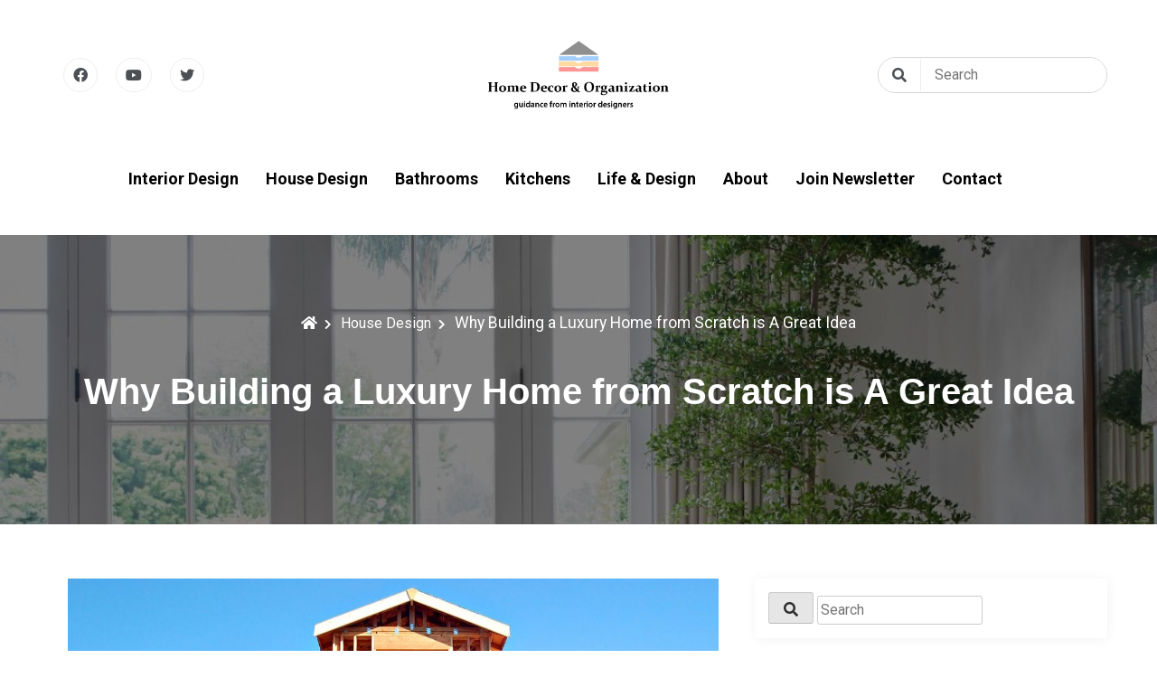

--- FILE ---
content_type: text/html; charset=UTF-8
request_url: https://organization-store.com/house-design/building-a-luxury-home-from-scratch/
body_size: 51559
content:
<!DOCTYPE html>
<html lang="en-US">
<head>
 	<meta charset="UTF-8">
 	<meta name="viewport" content="width=device-width, initial-scale=1">
	<link rel="profile" href="http://gmpg.org/xfn/11">
 	<meta name='robots' content='index, follow, max-image-preview:large, max-snippet:-1, max-video-preview:-1' />
<script type="text/javascript">
/* <![CDATA[ */
window.koko_analytics = {"url":"https:\/\/organization-store.com\/koko-analytics-collect.php","site_url":"https:\/\/organization-store.com","post_id":32,"path":"\/house-design\/building-a-luxury-home-from-scratch\/","method":"cookie","use_cookie":true};
/* ]]> */
</script>

	<!-- This site is optimized with the Yoast SEO plugin v26.8 - https://yoast.com/product/yoast-seo-wordpress/ -->
	<title>Why Building a Luxury Home from Scratch is A Great Idea - Home Decor &amp; Organization</title>
	<link rel="canonical" href="https://organization-store.com/house-design/building-a-luxury-home-from-scratch/" />
	<meta property="og:locale" content="en_US" />
	<meta property="og:type" content="article" />
	<meta property="og:title" content="Why Building a Luxury Home from Scratch is A Great Idea - Home Decor &amp; Organization" />
	<meta property="og:description" content="When you know precisely what you need from a home, it is often best to start from scratch. You can create your fantasy forever home with the help of architects, landscape artists, and interior designers. When you build, you have complete control over every aspect of your home. You get the best quality and components you can afford, the balcony layout you want, and the most incredible interior ornaments! ..." />
	<meta property="og:url" content="https://organization-store.com/house-design/building-a-luxury-home-from-scratch/" />
	<meta property="og:site_name" content="Home Decor &amp; Organization" />
	<meta property="article:published_time" content="2022-02-23T10:09:48+00:00" />
	<meta property="article:modified_time" content="2022-04-16T16:22:00+00:00" />
	<meta property="og:image" content="https://organization-store.com/wp-content/uploads/2022/04/Luxury-Home-Building-5-Useful-Tips-for-Construction-Managers-e1649585927828.jpg" />
	<meta property="og:image:width" content="1201" />
	<meta property="og:image:height" content="799" />
	<meta property="og:image:type" content="image/jpeg" />
	<meta name="author" content="odell" />
	<meta name="twitter:card" content="summary_large_image" />
	<meta name="twitter:label1" content="Written by" />
	<meta name="twitter:data1" content="odell" />
	<meta name="twitter:label2" content="Est. reading time" />
	<meta name="twitter:data2" content="2 minutes" />
	<script type="application/ld+json" class="yoast-schema-graph">{"@context":"https://schema.org","@graph":[{"@type":"Article","@id":"https://organization-store.com/house-design/building-a-luxury-home-from-scratch/#article","isPartOf":{"@id":"https://organization-store.com/house-design/building-a-luxury-home-from-scratch/"},"author":{"name":"odell","@id":"https://organization-store.com/#/schema/person/d0d04059c94d0059dffd28e0ee871fae"},"headline":"Why Building a Luxury Home from Scratch is A Great Idea","datePublished":"2022-02-23T10:09:48+00:00","dateModified":"2022-04-16T16:22:00+00:00","mainEntityOfPage":{"@id":"https://organization-store.com/house-design/building-a-luxury-home-from-scratch/"},"wordCount":348,"commentCount":0,"publisher":{"@id":"https://organization-store.com/#organization"},"image":{"@id":"https://organization-store.com/house-design/building-a-luxury-home-from-scratch/#primaryimage"},"thumbnailUrl":"https://organization-store.com/wp-content/uploads/2022/04/Luxury-Home-Building-5-Useful-Tips-for-Construction-Managers-e1649585927828.jpg","articleSection":["House Design"],"inLanguage":"en-US","potentialAction":[{"@type":"CommentAction","name":"Comment","target":["https://organization-store.com/house-design/building-a-luxury-home-from-scratch/#respond"]}]},{"@type":"WebPage","@id":"https://organization-store.com/house-design/building-a-luxury-home-from-scratch/","url":"https://organization-store.com/house-design/building-a-luxury-home-from-scratch/","name":"Why Building a Luxury Home from Scratch is A Great Idea - Home Decor &amp; Organization","isPartOf":{"@id":"https://organization-store.com/#website"},"primaryImageOfPage":{"@id":"https://organization-store.com/house-design/building-a-luxury-home-from-scratch/#primaryimage"},"image":{"@id":"https://organization-store.com/house-design/building-a-luxury-home-from-scratch/#primaryimage"},"thumbnailUrl":"https://organization-store.com/wp-content/uploads/2022/04/Luxury-Home-Building-5-Useful-Tips-for-Construction-Managers-e1649585927828.jpg","datePublished":"2022-02-23T10:09:48+00:00","dateModified":"2022-04-16T16:22:00+00:00","breadcrumb":{"@id":"https://organization-store.com/house-design/building-a-luxury-home-from-scratch/#breadcrumb"},"inLanguage":"en-US","potentialAction":[{"@type":"ReadAction","target":["https://organization-store.com/house-design/building-a-luxury-home-from-scratch/"]}]},{"@type":"ImageObject","inLanguage":"en-US","@id":"https://organization-store.com/house-design/building-a-luxury-home-from-scratch/#primaryimage","url":"https://organization-store.com/wp-content/uploads/2022/04/Luxury-Home-Building-5-Useful-Tips-for-Construction-Managers-e1649585927828.jpg","contentUrl":"https://organization-store.com/wp-content/uploads/2022/04/Luxury-Home-Building-5-Useful-Tips-for-Construction-Managers-e1649585927828.jpg","width":1201,"height":799},{"@type":"BreadcrumbList","@id":"https://organization-store.com/house-design/building-a-luxury-home-from-scratch/#breadcrumb","itemListElement":[{"@type":"ListItem","position":1,"name":"Home","item":"https://organization-store.com/"},{"@type":"ListItem","position":2,"name":"Why Building a Luxury Home from Scratch is A Great Idea"}]},{"@type":"WebSite","@id":"https://organization-store.com/#website","url":"https://organization-store.com/","name":"Home Decor &amp; Organization","description":"","publisher":{"@id":"https://organization-store.com/#organization"},"potentialAction":[{"@type":"SearchAction","target":{"@type":"EntryPoint","urlTemplate":"https://organization-store.com/?s={search_term_string}"},"query-input":{"@type":"PropertyValueSpecification","valueRequired":true,"valueName":"search_term_string"}}],"inLanguage":"en-US"},{"@type":"Organization","@id":"https://organization-store.com/#organization","name":"Home Decor &amp; Organization","url":"https://organization-store.com/","logo":{"@type":"ImageObject","inLanguage":"en-US","@id":"https://organization-store.com/#/schema/logo/image/","url":"https://organization-store.com/wp-content/uploads/2022/04/cropped-ezgif.com-gif-maker.png","contentUrl":"https://organization-store.com/wp-content/uploads/2022/04/cropped-ezgif.com-gif-maker.png","width":641,"height":244,"caption":"Home Decor &amp; Organization "},"image":{"@id":"https://organization-store.com/#/schema/logo/image/"}},{"@type":"Person","@id":"https://organization-store.com/#/schema/person/d0d04059c94d0059dffd28e0ee871fae","name":"odell","image":{"@type":"ImageObject","inLanguage":"en-US","@id":"https://organization-store.com/#/schema/person/image/","url":"https://secure.gravatar.com/avatar/cf948943f26c0a23dea35094aab7b80ba3b853b4da8367451e3781ba3842f573?s=96&d=mm&r=g","contentUrl":"https://secure.gravatar.com/avatar/cf948943f26c0a23dea35094aab7b80ba3b853b4da8367451e3781ba3842f573?s=96&d=mm&r=g","caption":"odell"},"url":"https://organization-store.com/author/odell/"}]}</script>
	<!-- / Yoast SEO plugin. -->


<link rel='dns-prefetch' href='//fonts.googleapis.com' />
<link rel="alternate" title="oEmbed (JSON)" type="application/json+oembed" href="https://organization-store.com/wp-json/oembed/1.0/embed?url=https%3A%2F%2Forganization-store.com%2Fhouse-design%2Fbuilding-a-luxury-home-from-scratch%2F" />
<link rel="alternate" title="oEmbed (XML)" type="text/xml+oembed" href="https://organization-store.com/wp-json/oembed/1.0/embed?url=https%3A%2F%2Forganization-store.com%2Fhouse-design%2Fbuilding-a-luxury-home-from-scratch%2F&#038;format=xml" />
<style id='wp-img-auto-sizes-contain-inline-css' type='text/css'>
img:is([sizes=auto i],[sizes^="auto," i]){contain-intrinsic-size:3000px 1500px}
/*# sourceURL=wp-img-auto-sizes-contain-inline-css */
</style>
<style id='wp-emoji-styles-inline-css' type='text/css'>

	img.wp-smiley, img.emoji {
		display: inline !important;
		border: none !important;
		box-shadow: none !important;
		height: 1em !important;
		width: 1em !important;
		margin: 0 0.07em !important;
		vertical-align: -0.1em !important;
		background: none !important;
		padding: 0 !important;
	}
/*# sourceURL=wp-emoji-styles-inline-css */
</style>
<style id='wp-block-library-inline-css' type='text/css'>
:root{--wp-block-synced-color:#7a00df;--wp-block-synced-color--rgb:122,0,223;--wp-bound-block-color:var(--wp-block-synced-color);--wp-editor-canvas-background:#ddd;--wp-admin-theme-color:#007cba;--wp-admin-theme-color--rgb:0,124,186;--wp-admin-theme-color-darker-10:#006ba1;--wp-admin-theme-color-darker-10--rgb:0,107,160.5;--wp-admin-theme-color-darker-20:#005a87;--wp-admin-theme-color-darker-20--rgb:0,90,135;--wp-admin-border-width-focus:2px}@media (min-resolution:192dpi){:root{--wp-admin-border-width-focus:1.5px}}.wp-element-button{cursor:pointer}:root .has-very-light-gray-background-color{background-color:#eee}:root .has-very-dark-gray-background-color{background-color:#313131}:root .has-very-light-gray-color{color:#eee}:root .has-very-dark-gray-color{color:#313131}:root .has-vivid-green-cyan-to-vivid-cyan-blue-gradient-background{background:linear-gradient(135deg,#00d084,#0693e3)}:root .has-purple-crush-gradient-background{background:linear-gradient(135deg,#34e2e4,#4721fb 50%,#ab1dfe)}:root .has-hazy-dawn-gradient-background{background:linear-gradient(135deg,#faaca8,#dad0ec)}:root .has-subdued-olive-gradient-background{background:linear-gradient(135deg,#fafae1,#67a671)}:root .has-atomic-cream-gradient-background{background:linear-gradient(135deg,#fdd79a,#004a59)}:root .has-nightshade-gradient-background{background:linear-gradient(135deg,#330968,#31cdcf)}:root .has-midnight-gradient-background{background:linear-gradient(135deg,#020381,#2874fc)}:root{--wp--preset--font-size--normal:16px;--wp--preset--font-size--huge:42px}.has-regular-font-size{font-size:1em}.has-larger-font-size{font-size:2.625em}.has-normal-font-size{font-size:var(--wp--preset--font-size--normal)}.has-huge-font-size{font-size:var(--wp--preset--font-size--huge)}.has-text-align-center{text-align:center}.has-text-align-left{text-align:left}.has-text-align-right{text-align:right}.has-fit-text{white-space:nowrap!important}#end-resizable-editor-section{display:none}.aligncenter{clear:both}.items-justified-left{justify-content:flex-start}.items-justified-center{justify-content:center}.items-justified-right{justify-content:flex-end}.items-justified-space-between{justify-content:space-between}.screen-reader-text{border:0;clip-path:inset(50%);height:1px;margin:-1px;overflow:hidden;padding:0;position:absolute;width:1px;word-wrap:normal!important}.screen-reader-text:focus{background-color:#ddd;clip-path:none;color:#444;display:block;font-size:1em;height:auto;left:5px;line-height:normal;padding:15px 23px 14px;text-decoration:none;top:5px;width:auto;z-index:100000}html :where(.has-border-color){border-style:solid}html :where([style*=border-top-color]){border-top-style:solid}html :where([style*=border-right-color]){border-right-style:solid}html :where([style*=border-bottom-color]){border-bottom-style:solid}html :where([style*=border-left-color]){border-left-style:solid}html :where([style*=border-width]){border-style:solid}html :where([style*=border-top-width]){border-top-style:solid}html :where([style*=border-right-width]){border-right-style:solid}html :where([style*=border-bottom-width]){border-bottom-style:solid}html :where([style*=border-left-width]){border-left-style:solid}html :where(img[class*=wp-image-]){height:auto;max-width:100%}:where(figure){margin:0 0 1em}html :where(.is-position-sticky){--wp-admin--admin-bar--position-offset:var(--wp-admin--admin-bar--height,0px)}@media screen and (max-width:600px){html :where(.is-position-sticky){--wp-admin--admin-bar--position-offset:0px}}
/*wp_block_styles_on_demand_placeholder:6970d7c871325*/
/*# sourceURL=wp-block-library-inline-css */
</style>
<style id='classic-theme-styles-inline-css' type='text/css'>
/*! This file is auto-generated */
.wp-block-button__link{color:#fff;background-color:#32373c;border-radius:9999px;box-shadow:none;text-decoration:none;padding:calc(.667em + 2px) calc(1.333em + 2px);font-size:1.125em}.wp-block-file__button{background:#32373c;color:#fff;text-decoration:none}
/*# sourceURL=/wp-includes/css/classic-themes.min.css */
</style>
<link rel='stylesheet' id='dashicons-css' href='https://organization-store.com/wp-includes/css/dashicons.min.css?ver=6.9' type='text/css' media='all' />
<link rel='stylesheet' id='admin-bar-css' href='https://organization-store.com/wp-includes/css/admin-bar.min.css?ver=6.9' type='text/css' media='all' />
<style id='admin-bar-inline-css' type='text/css'>

    /* Hide CanvasJS credits for P404 charts specifically */
    #p404RedirectChart .canvasjs-chart-credit {
        display: none !important;
    }
    
    #p404RedirectChart canvas {
        border-radius: 6px;
    }

    .p404-redirect-adminbar-weekly-title {
        font-weight: bold;
        font-size: 14px;
        color: #fff;
        margin-bottom: 6px;
    }

    #wpadminbar #wp-admin-bar-p404_free_top_button .ab-icon:before {
        content: "\f103";
        color: #dc3545;
        top: 3px;
    }
    
    #wp-admin-bar-p404_free_top_button .ab-item {
        min-width: 80px !important;
        padding: 0px !important;
    }
    
    /* Ensure proper positioning and z-index for P404 dropdown */
    .p404-redirect-adminbar-dropdown-wrap { 
        min-width: 0; 
        padding: 0;
        position: static !important;
    }
    
    #wpadminbar #wp-admin-bar-p404_free_top_button_dropdown {
        position: static !important;
    }
    
    #wpadminbar #wp-admin-bar-p404_free_top_button_dropdown .ab-item {
        padding: 0 !important;
        margin: 0 !important;
    }
    
    .p404-redirect-dropdown-container {
        min-width: 340px;
        padding: 18px 18px 12px 18px;
        background: #23282d !important;
        color: #fff;
        border-radius: 12px;
        box-shadow: 0 8px 32px rgba(0,0,0,0.25);
        margin-top: 10px;
        position: relative !important;
        z-index: 999999 !important;
        display: block !important;
        border: 1px solid #444;
    }
    
    /* Ensure P404 dropdown appears on hover */
    #wpadminbar #wp-admin-bar-p404_free_top_button .p404-redirect-dropdown-container { 
        display: none !important;
    }
    
    #wpadminbar #wp-admin-bar-p404_free_top_button:hover .p404-redirect-dropdown-container { 
        display: block !important;
    }
    
    #wpadminbar #wp-admin-bar-p404_free_top_button:hover #wp-admin-bar-p404_free_top_button_dropdown .p404-redirect-dropdown-container {
        display: block !important;
    }
    
    .p404-redirect-card {
        background: #2c3338;
        border-radius: 8px;
        padding: 18px 18px 12px 18px;
        box-shadow: 0 2px 8px rgba(0,0,0,0.07);
        display: flex;
        flex-direction: column;
        align-items: flex-start;
        border: 1px solid #444;
    }
    
    .p404-redirect-btn {
        display: inline-block;
        background: #dc3545;
        color: #fff !important;
        font-weight: bold;
        padding: 5px 22px;
        border-radius: 8px;
        text-decoration: none;
        font-size: 17px;
        transition: background 0.2s, box-shadow 0.2s;
        margin-top: 8px;
        box-shadow: 0 2px 8px rgba(220,53,69,0.15);
        text-align: center;
        line-height: 1.6;
    }
    
    .p404-redirect-btn:hover {
        background: #c82333;
        color: #fff !important;
        box-shadow: 0 4px 16px rgba(220,53,69,0.25);
    }
    
    /* Prevent conflicts with other admin bar dropdowns */
    #wpadminbar .ab-top-menu > li:hover > .ab-item,
    #wpadminbar .ab-top-menu > li.hover > .ab-item {
        z-index: auto;
    }
    
    #wpadminbar #wp-admin-bar-p404_free_top_button:hover > .ab-item {
        z-index: 999998 !important;
    }
    
/*# sourceURL=admin-bar-inline-css */
</style>
<link rel='stylesheet' id='main-style-css' href='https://organization-store.com/wp-content/themes/royalwp/style.css?ver=6.9' type='text/css' media='all' />
<link rel='stylesheet' id='royalwp-style-css' href='https://organization-store.com/wp-content/themes/royalwp/assets/css/royalwp.css?ver=6.9' type='text/css' media='all' />
<link rel='stylesheet' id='slick-css' href='https://organization-store.com/wp-content/themes/royalwp/assets/third-party/slick/slick.css?ver=1.8.1' type='text/css' media='all' />
<link rel='stylesheet' id='google-font-css' href='https://fonts.googleapis.com/css2?family=Roboto%3Aital%2Cwght%400%2C100%3B0%2C300%3B0%2C400%3B0%2C500%3B0%2C700%3B1%2C100%3B1%2C300%3B1%2C400%3B1%2C500%3B1%2C700&#038;display=swap&#038;ver=6.9' type='text/css' media='all' />
<link rel='stylesheet' id='fontawesome-css' href='https://organization-store.com/wp-content/themes/royalwp/assets/third-party/fontawesome/css/all.min.css?ver=5.15.3' type='text/css' media='all' />
<script type="text/javascript" src="https://organization-store.com/wp-includes/js/jquery/jquery.min.js?ver=3.7.1" id="jquery-core-js"></script>
<script type="text/javascript" src="https://organization-store.com/wp-includes/js/jquery/jquery-migrate.min.js?ver=3.4.1" id="jquery-migrate-js"></script>
<script type="text/javascript" src="https://organization-store.com/wp-content/themes/royalwp/assets/third-party/slick/slick.js?ver=1.8.1" id="slick-js"></script>
<script type="text/javascript" src="https://organization-store.com/wp-content/themes/royalwp/assets/third-party/sticky/jquery-sticky.js?ver=1.0.4" id="sticky-js"></script>
<script type="text/javascript" src="https://organization-store.com/wp-content/themes/royalwp/assets/js/royalwp.js?ver=6.9" id="royalwp-script-js"></script>
<link rel="https://api.w.org/" href="https://organization-store.com/wp-json/" /><link rel="alternate" title="JSON" type="application/json" href="https://organization-store.com/wp-json/wp/v2/posts/32" /><link rel="EditURI" type="application/rsd+xml" title="RSD" href="https://organization-store.com/xmlrpc.php?rsd" />
<meta name="generator" content="WordPress 6.9" />
<link rel='shortlink' href='https://organization-store.com/?p=32' />
	<style type="text/css">
					.royalwp-site-title, .royalwp-site-description{
				position: absolute;
				clip: rect(1px, 1px, 1px, 1px);
			}
		
		.royalwp-site-title, .royalwp-site-title a, .royalwp-site-description,
		.royalwp-site-branding .royalwp-site-title a{
			color: #blank;
		}

		/*header options*/
		.royalwp-main-header .royalwp-header-wrap{
			background-color: #ffffff;
		}

		.royalwp-primary-menu-wrapper{
			background-color:  #ffffff;
		}

		/*slider options*/
		.royalwp-main-slider-wrapper .royalwp-main-slider-initialize .royalwp-main-single-slide .royalwp-slider-data{
			background:  #000;
		}

		/*Primary Options*/
		.royalwp-post-meta .royalwp-comments a{
			color: #1778f2;
		}

		.site-content .royalwp-post-content-wrapper .royalwp-post-content .royalwp-post-content-inner .royalwp-blog .royalwp-post-info-wrapper .royalwp-post-cat .royalwp-post-categories li a,
		.pagination .nav-links > *.current, .royalwp-scroll-arrow, .slick-arrow:hover, .royalwp-sidebar-content-wrapper aside section .wp-block-tag-cloud a, .site-main .royalwp-single-inner .royalwp-single-content-wrap .royalwp-post-categories li a, .form-submit .submit, .calendar_wrap tbody tr td#today, .royalwp-page-not-found .royalwp-notfound .notfound .royalwp-back-home-btn{
			background:  #1778f2;
		}

		/*foote*/
		.royalwp-footer-copyright-area{
			background: #000000;
		}
		.site-content .royalwp-post-content-wrapper .royalwp-post-content .royalwp-post-content-inner .royalwp-blog .royalwp-post-info-wrapper .royalwp-post-cat .royalwp-post-categories li a:hover, .royalwp-sidebar-content-wrapper aside section .wp-block-tag-cloud a:hover {
		  background:  #1778f2;
		}

		.royalwp-main-header .royalwp-header-wrap .royalwp-header-center .royalwp-site-identity-wrapper .royalwp-site-identity-inner > div .royalwp-site-title a:hover, .royalwp-primary-menu-wrapper .royalwp-menu-wrapper .royalwp-primary-menu > ul > li a:hover, .royalwp-primary-menu-wrapper .royalwp-menu-wrapper .royalwp-primary-menu > ul > li .sub-menu li a:hover, .royalwp-main-slider-wrapper .royalwp-main-slider-initialize .royalwp-main-single-slide .royalwp-slider-data h2 a:hover, .royalwp-main-slider-wrapper .royalwp-main-slider-initialize .royalwp-main-single-slide .royalwp-slider-data .royalwp-readmore-wrap a:hover, .site-content .royalwp-post-content-wrapper .royalwp-post-content .royalwp-post-content-inner .royalwp-blog .royalwp-post-info-wrapper .royalwp-post-title a:hover, .royalwp-post-meta .royalwp-post-author .royalwp-author-link:hover, .royalwp-post-meta .royalwp-posted-on a:hover, .royalwp-post-meta .royalwp-comments a:hover, .site-content .royalwp-post-content-wrapper .royalwp-post-content .royalwp-post-content-inner .royalwp-blog .royalwp-post-info-wrapper .royalwp-post-excerpt .royalwp-readmore-wrap a:hover, .royalwp-sidebar-content-wrapper aside section ul li a:hover, .royalwp-sidebar-content-wrapper aside section ul li a:hover, a: hover {
		  color:  #f67280;
		}
			
		.container{
			max-width: 1140px
		}
	</style>
<style id="kirki-inline-styles"></style></head>
<body itemtype='https://schema.org/Blog' itemscope='itemscope' class="wp-singular post-template-default single single-post postid-32 single-format-standard wp-custom-logo wp-embed-responsive wp-theme-royalwp royalwp-sticky-header royalwp-sidebar-enable" >
        <a class="skip-link screen-reader-text" href="#site-content">
        Skip to content    </a>
        <header id="royalwp-head" itemtype='https://schema.org/WPHeader' itemscope='itemscope' role='banner' class="royalwp-main-content">
        <div class="royalwp-main-header">
            
<div class="royalwp-header-wrap">
    <div class="container">
        <div class="row">
                            <div class="royalwp-header-left">
                    <div class="royalwp-header-social">
                        <div class="royalwp-social-menu" id="site-navigation">
                                                            <ul id="social-menu-header" class="royalwp-social-menu">
                                    <li class="menu-item menu-item-type-custom">
                                        <a href="https://www.facebook.com/"></a>
                                    </li>
                                    <li class="menu-item menu-item-type-custom">
                                        <a href="https://www.youtube.com/"></a>
                                    </li>
                                    <li class="menu-item menu-item-type-custom">
                                        <a href="http://twitter.com/"></a>
                                    </li>
                                </ul>
                                                    </div>
                    </div>
                </div>
                        <div class="royalwp-header-center">
                <div class="royalwp-site-identity-wrapper">
                    <div class="royalwp-site-identity-inner">
                        <a href="https://organization-store.com/" class="custom-logo-link" rel="home"><img width="641" height="244" src="https://organization-store.com/wp-content/uploads/2022/04/cropped-ezgif.com-gif-maker.png" class="custom-logo" alt="Home Decor &amp; Organization " decoding="async" srcset="https://organization-store.com/wp-content/uploads/2022/04/cropped-ezgif.com-gif-maker.png 641w, https://organization-store.com/wp-content/uploads/2022/04/cropped-ezgif.com-gif-maker-300x114.png 300w" sizes="(max-width: 641px) 100vw, 641px" /></a>                        <div>
                                                            <p class="royalwp-site-title">
                                    <a href="https://organization-store.com/" rel="home">
                                        Home Decor &amp; Organization                                     
                                    </a>
                                </p>
                                                    </div>
                    </div>
                </div>
            </div>
                            <div class="royalwp-header-right">
                    <div class="royalwp-search-wrapper">
                        <div class="royalwp-search-form">                 
                            
<form role="search" method="get" class="search-form" action="https://organization-store.com/">	
	<button type="submit" class="royalwp-search-submit">
		<span class="screen-reader-text">
			Search			
		</span>
		<i class="fas fa-search"></i>
	</button>
	<label>
		<span class="screen-reader-text">Search for:</span>
		<input 
			type="search" 
			class="search-field" 
			placeholder="Search" 
	    	value="" 
	    	name="s"
    	/>
	</label>
</form>                        </div>
                    </div>
                </div>
                    </div>  
    </div>    
</div> 
 <div class="royalwp-primary-menu-wrapper">
    <div class="container">
      <div class="royalwp-menu-wrapper">
                  <a href="#" class="royalwp-mobile-menu" id="royalwp-menu-toggle">
            <i class="royalwp-toggle-btn fas fa-bars"></i>
         </a>
         <nav class="royalwp-primary-menu" id="royalwp-primary-menu">
            <ul id="primary-menu" class="navigation clearfix"><li id="menu-item-79" class="menu-item menu-item-type-taxonomy menu-item-object-category menu-item-79"><a href="https://organization-store.com/category/interior-design/">Interior Design</a></li>
<li id="menu-item-80" class="menu-item menu-item-type-taxonomy menu-item-object-category current-post-ancestor current-menu-parent current-post-parent menu-item-80"><a href="https://organization-store.com/category/house-design/">House Design</a></li>
<li id="menu-item-81" class="menu-item menu-item-type-taxonomy menu-item-object-category menu-item-81"><a href="https://organization-store.com/category/bathrooms/">Bathrooms</a></li>
<li id="menu-item-82" class="menu-item menu-item-type-taxonomy menu-item-object-category menu-item-82"><a href="https://organization-store.com/category/kitchens/">Kitchens</a></li>
<li id="menu-item-83" class="menu-item menu-item-type-taxonomy menu-item-object-category menu-item-83"><a href="https://organization-store.com/category/life-and-design/">Life &#038; Design</a></li>
<li id="menu-item-77" class="menu-item menu-item-type-post_type menu-item-object-page menu-item-77"><a href="https://organization-store.com/about/">About</a></li>
<li id="menu-item-93" class="menu-item menu-item-type-post_type menu-item-object-page menu-item-93"><a href="https://organization-store.com/join-newsletter/">Join Newsletter</a></li>
<li id="menu-item-137" class="menu-item menu-item-type-post_type menu-item-object-page menu-item-137"><a href="https://organization-store.com/contact/">Contact</a></li>
</ul>         </nav>
               </div>
   </div>
</div>        </div>
    </header>
    	<div class="royalwp-single-page-header-wrapper">		
		<div class="royalwp-single-page-header-inner" style="background-image: url( https://organization-store.com/wp-content/uploads/2022/04/Amber_Interiors_Client_Bu_Round_Two-e1649584597201.jpg )" >
			<div class="container">
				<div class="royalwp-breadcrumb-wrapper"><div role="navigation" aria-label="Breadcrumbs" class="breadcrumb-trail breadcrumbs" itemprop="breadcrumb"><ul class="trail-items" itemscope itemtype="http://schema.org/BreadcrumbList"><meta name="numberOfItems" content="3" /><meta name="itemListOrder" content="Ascending" /><li itemprop="itemListElement" itemscope itemtype="http://schema.org/ListItem" class="trail-item trail-begin"><a href="https://organization-store.com/" rel="home" itemprop="item"><span itemprop="name"><i class="fas fa-home"></i></span></a><meta itemprop="position" content="1" /></li><li itemprop="itemListElement" itemscope itemtype="http://schema.org/ListItem" class="trail-item"><a href="https://organization-store.com/category/house-design/" itemprop="item"><span itemprop="name">House Design</span></a><meta itemprop="position" content="2" /></li><li itemprop="itemListElement" itemscope itemtype="http://schema.org/ListItem" class="trail-item trail-end"><span itemprop="item"><span itemprop="name">Why Building a Luxury Home from Scratch is A Great Idea</span></span><meta itemprop="position" content="3" /></li></ul></div></div>			
				<div class="royalwp-single-page-header">
					<h2 class="royalwp-page-title">Why Building a Luxury Home from Scratch is A Great Idea</h2>				</div>	
			</div>
		</div>
	</div>
<section class="site-content" id="site-content">
    <div class="container">
        <div class="row">
                        <main id="main" class="site-main">
                                    <div class="royalwp-single-inner">
                                                                                    <div class="royalwp-single-thumbnail">
                                    <img width="1201" height="799" src="https://organization-store.com/wp-content/uploads/2022/04/Luxury-Home-Building-5-Useful-Tips-for-Construction-Managers-e1649585927828.jpg" class="attachment-full size-full wp-post-image" alt="" decoding="async" srcset="https://organization-store.com/wp-content/uploads/2022/04/Luxury-Home-Building-5-Useful-Tips-for-Construction-Managers-e1649585927828.jpg 1201w, https://organization-store.com/wp-content/uploads/2022/04/Luxury-Home-Building-5-Useful-Tips-for-Construction-Managers-e1649585927828-300x200.jpg 300w, https://organization-store.com/wp-content/uploads/2022/04/Luxury-Home-Building-5-Useful-Tips-for-Construction-Managers-e1649585927828-1024x681.jpg 1024w, https://organization-store.com/wp-content/uploads/2022/04/Luxury-Home-Building-5-Useful-Tips-for-Construction-Managers-e1649585927828-768x511.jpg 768w" sizes="(max-width: 1201px) 100vw, 1201px" />                                </div>
                                                        <div class="royalwp-single-content-wrap">
                                			<ul class="royalwp-post-categories">
									<li>
						<a href="https://organization-store.com/category/house-design/">
							House Design						</a>
					</li>
								</ul>					
		                                <h2 class="royalwp-post-title">           
                                    Why Building a Luxury Home from Scratch is A Great Idea                                </h2>
                                <div class="royalwp-post-meta">
                                    <div class="royalwp-post-author">
				<span class="royalwp-author-text">
					By
				</span>
				<a class="royalwp-author-link" href="https://organization-store.com/author/odell/">
					<span class="author">
						odell
					</span>
				</a>
			</div><span class="royalwp-posted-on">
				<a href="https://organization-store.com/2022/02/23/" rel="bookmark">
					<time class="entry-date published" datetime="2022-02-23T10:09:48+00:00">February 23, 2022</time>
				</a>
			</span>                                </div>
                                <div class="royalwp-single-content">
                                    <p><span style="font-weight: 400;">When you know precisely what you need from a home, it is often best to start from scratch. You can create your fantasy forever home with the help of architects, landscape artists, and interior designers.</span></p>
<p><span style="font-weight: 400;">When you build, you have complete control over every aspect of your home. You get the best quality and components you can afford, the balcony layout you want, and the most incredible <strong><a href="https://organization-store.com/interior-design/adopt-french-country-interior/" target="_blank" rel="noopener">interior ornaments</a></strong>!</span></p>
<p><span style="font-weight: 400;">After all, building your own home gives you complete control over the architecture. You can also select special facilities that are suitable for your family and style of living.</span></p>
<p><span style="font-weight: 400;">When it comes to choosing the right construction company, you want someone who has a lot of experience building luxury residences. You want a contractor who recognizes your personality as well as the vision you have for your dream house.</span></p>
<p><span style="font-weight: 400;">To be honest, trying to stick to a budget for a large house is a huge challenge. Even if you don&#8217;t have any trouble covering additional costs, it&#8217;s a good idea to make a budget statement.</span></p>
<p><img decoding="async" class="aligncenter size-full wp-image-34" src="https://organization-store.com/wp-content/uploads/2022/04/intgal10-1920x1081-1-e1649586066907.jpg" alt="" width="1200" height="799" srcset="https://organization-store.com/wp-content/uploads/2022/04/intgal10-1920x1081-1-e1649586066907.jpg 1200w, https://organization-store.com/wp-content/uploads/2022/04/intgal10-1920x1081-1-e1649586066907-300x200.jpg 300w, https://organization-store.com/wp-content/uploads/2022/04/intgal10-1920x1081-1-e1649586066907-1024x682.jpg 1024w, https://organization-store.com/wp-content/uploads/2022/04/intgal10-1920x1081-1-e1649586066907-768x511.jpg 768w" sizes="(max-width: 1200px) 100vw, 1200px" /></p>
<p><span style="font-weight: 400;">Give it your best shot determining what you absolutely must have in your new house. What you don&#8217;t want to take place is to get close to the end of your project and discover that you&#8217;ve ended up spending all of your funding.</span></p>
<p><span style="font-weight: 400;">You should also understand that the true meaning of a personalized luxury home is one that provides a tremendous family environment. Discuss with your contractor how you intend to spend your time at home to make sure everything is working appropriately.</span></p>
<p><span style="font-weight: 400;">A lavish home can surely feel unwelcoming if your contractor does not plan to make every room usable. It&#8217;s up to you and the contractor to find a way to make the most of each available space.</span></p>
<p><span style="font-weight: 400;">You also want to keep your family comfortable and your valuables protected. There are a plethora of high-tech security options available with modern tech. Discuss with your builder and security company to determine which mechanism is best suited to the overall design.</span></p>
   
                                </div>
                                <div class="royalwp-comment-wrapper">
<div id="comments" class="comments-area">

		<div id="respond" class="comment-respond">
		<h3 id="reply-title" class="comment-reply-title">Leave a Reply <small><a rel="nofollow" id="cancel-comment-reply-link" href="/house-design/building-a-luxury-home-from-scratch/#respond" style="display:none;">Cancel reply</a></small></h3><form action="https://organization-store.com/wp-comments-post.php" method="post" id="commentform" class="comment-form"><p class="comment-notes"><span id="email-notes">Your email address will not be published.</span> <span class="required-field-message">Required fields are marked <span class="required">*</span></span></p><p class="comment-form-comment"><label for="comment">Comment <span class="required">*</span></label> <textarea id="comment" name="comment" cols="45" rows="8" maxlength="65525" required></textarea></p><p class="comment-form-author"><label for="author">Name <span class="required">*</span></label> <input id="author" name="author" type="text" value="" size="30" maxlength="245" autocomplete="name" required /></p>
<p class="comment-form-email"><label for="email">Email <span class="required">*</span></label> <input id="email" name="email" type="email" value="" size="30" maxlength="100" aria-describedby="email-notes" autocomplete="email" required /></p>
<p class="comment-form-url"><label for="url">Website</label> <input id="url" name="url" type="url" value="" size="30" maxlength="200" autocomplete="url" /></p>
<p class="comment-form-cookies-consent"><input id="wp-comment-cookies-consent" name="wp-comment-cookies-consent" type="checkbox" value="yes" /> <label for="wp-comment-cookies-consent">Save my name, email, and website in this browser for the next time I comment.</label></p>
<p class="form-submit"><input name="submit" type="submit" id="submit" class="submit" value="Post Comment" /> <input type='hidden' name='comment_post_ID' value='32' id='comment_post_ID' />
<input type='hidden' name='comment_parent' id='comment_parent' value='0' />
</p></form>	</div><!-- #respond -->
	
</div><!-- #comments -->
</div>                            </div>
                                            </div>
                                <div class="royalwp-single-post-navigator-wrap">
                    
	<nav class="navigation post-navigation" aria-label="Posts">
		<h2 class="screen-reader-text">Post navigation</h2>
		<div class="nav-links"><div class="nav-previous"><a href="https://organization-store.com/house-design/improve-the-square-footage-in-a-house-expansion-design/" rel="prev"><span class="screen-reader-text">Previous Post</span><span class="nav-title"><i class="fas fa-long-arrow-alt-left"></i> How to Improve the Square Footage in A House Expansion Design</span></a></div><div class="nav-next"><a href="https://organization-store.com/house-design/front-door-ideas/" rel="next"><span class="screen-reader-text">Next Post</span><span class="nav-title">Front Door Ideas That Will Inspire You <i class="fas fa-long-arrow-alt-right"></i></span></a></div></div>
	</nav>                </div>
            </main>
                                        <div class="royalwp-sidebar-content-wrapper">
                   	<aside id="royalwp-main-sidebar" class="royalwp-sidebat-area">
		<section id="search-3" class="widget widget_search">
<form role="search" method="get" class="search-form" action="https://organization-store.com/">	
	<button type="submit" class="royalwp-search-submit">
		<span class="screen-reader-text">
			Search			
		</span>
		<i class="fas fa-search"></i>
	</button>
	<label>
		<span class="screen-reader-text">Search for:</span>
		<input 
			type="search" 
			class="search-field" 
			placeholder="Search" 
	    	value="" 
	    	name="s"
    	/>
	</label>
</form></section><section id="text-3" class="widget widget_text"><h2 class="royalwp-widget-title">Welcome!</h2>			<div class="textwidget"><p><strong>The Home Decor &amp; Organization</strong> website hosts all of the wonderful content, with an emphasis on gorgeous room designs. We also offer expert guidance from interior designers, planners, and design specialists, as well as other relevant knowledge.</p>
<p><strong><a href="https://organization-store.com/about/" target="_blank" rel="noopener">Read More</a></strong></p>
</div>
		</section><section id="media_image-3" class="widget widget_media_image"><img width="300" height="600" src="https://organization-store.com/wp-content/uploads/2022/04/dffa6a55a630e6a61ca7da26f088186c.png" class="image wp-image-103  attachment-full size-full" alt="" style="max-width: 100%; height: auto;" decoding="async" loading="lazy" srcset="https://organization-store.com/wp-content/uploads/2022/04/dffa6a55a630e6a61ca7da26f088186c.png 300w, https://organization-store.com/wp-content/uploads/2022/04/dffa6a55a630e6a61ca7da26f088186c-150x300.png 150w" sizes="auto, (max-width: 300px) 100vw, 300px" /></section><section id="wpforms-widget-3" class="widget wpforms-widget"><h2 class="royalwp-widget-title">Join Our Newsletter</h2><div class="wpforms-container wpforms-container-full" id="wpforms-97"><form id="wpforms-form-97" class="wpforms-validate wpforms-form wpforms-ajax-form" data-formid="97" method="post" enctype="multipart/form-data" action="/house-design/building-a-luxury-home-from-scratch/" data-token="49a29ae393f22c693115ccfb5d83bebe" data-token-time="1769002952"><noscript class="wpforms-error-noscript">Please enable JavaScript in your browser to complete this form.</noscript><div class="wpforms-field-container"><div id="wpforms-97-field_1-container" class="wpforms-field wpforms-field-name" data-field-id="1"><label class="wpforms-field-label">Name <span class="wpforms-required-label">*</span></label><div class="wpforms-field-row wpforms-field-large"><div class="wpforms-field-row-block wpforms-first wpforms-one-half"><input type="text" id="wpforms-97-field_1" class="wpforms-field-name-first wpforms-field-required" name="wpforms[fields][1][first]" required><label for="wpforms-97-field_1" class="wpforms-field-sublabel after">First</label></div><div class="wpforms-field-row-block wpforms-one-half"><input type="text" id="wpforms-97-field_1-last" class="wpforms-field-name-last wpforms-field-required" name="wpforms[fields][1][last]" required><label for="wpforms-97-field_1-last" class="wpforms-field-sublabel after">Last</label></div></div></div><div id="wpforms-97-field_2-container" class="wpforms-field wpforms-field-email" data-field-id="2"><label class="wpforms-field-label" for="wpforms-97-field_2">Email <span class="wpforms-required-label">*</span></label><input type="email" id="wpforms-97-field_2" class="wpforms-field-large wpforms-field-required" name="wpforms[fields][2]" spellcheck="false" required></div></div><!-- .wpforms-field-container --><div class="wpforms-submit-container" ><input type="hidden" name="wpforms[id]" value="97"><input type="hidden" name="page_title" value="Why Building a Luxury Home from Scratch is A Great Idea"><input type="hidden" name="page_url" value="https://organization-store.com/house-design/building-a-luxury-home-from-scratch/"><input type="hidden" name="url_referer" value=""><input type="hidden" name="page_id" value="32"><input type="hidden" name="wpforms[post_id]" value="32"><button type="submit" name="wpforms[submit]" id="wpforms-submit-97" class="wpforms-submit" data-alt-text="Sending..." data-submit-text="Submit" aria-live="assertive" value="wpforms-submit">Submit</button><img src="https://organization-store.com/wp-content/plugins/wpforms-lite/assets/images/submit-spin.svg" class="wpforms-submit-spinner" style="display: none;" width="26" height="26" alt="Loading"></div></form></div>  <!-- .wpforms-container --></section>	</aside>	
 
                </div>  
            
        </div>
    </div>
</section>
 	<section class="royalwp-footer-main-wrapper">
 		 		<footer class="royalwp-footer-inner" itemtype='https://schema.org/WPFooter' itemscope='itemscope' role='contentinfo' >
 			 			<div class="royalwp-footer-copyright-area">
 				<div class="container">
	 				<div class="royalwp-copyright">
						All rights reserved 2026.
	 				</div>
 				</div>
 			</div>
 		</footer>
 			 	<div class="royalwp-scroll-to-top">
		 	<a href="#royalwp-head">
		 	  <div class="royalwp-scroll-arrow">
		 	  	<i class="royalwp-scroll-text fas fa-long-arrow-alt-up"></i>
		 	  </div>
		 	</a>
	 	</div>
 	</section>
	<script type="speculationrules">
{"prefetch":[{"source":"document","where":{"and":[{"href_matches":"/*"},{"not":{"href_matches":["/wp-*.php","/wp-admin/*","/wp-content/uploads/*","/wp-content/*","/wp-content/plugins/*","/wp-content/themes/royalwp/*","/*\\?(.+)"]}},{"not":{"selector_matches":"a[rel~=\"nofollow\"]"}},{"not":{"selector_matches":".no-prefetch, .no-prefetch a"}}]},"eagerness":"conservative"}]}
</script>

<!-- Koko Analytics v2.1.3 - https://www.kokoanalytics.com/ -->
<script type="text/javascript">
/* <![CDATA[ */
!function(){var e=window,r=e.koko_analytics;r.trackPageview=function(e,t){"prerender"==document.visibilityState||/bot|crawl|spider|seo|lighthouse|facebookexternalhit|preview/i.test(navigator.userAgent)||navigator.sendBeacon(r.url,new URLSearchParams({pa:e,po:t,r:0==document.referrer.indexOf(r.site_url)?"":document.referrer,m:r.use_cookie?"c":r.method[0]}))},e.addEventListener("load",function(){r.trackPageview(r.path,r.post_id)})}();
/* ]]> */
</script>

<script type="text/javascript" src="https://organization-store.com/wp-includes/js/comment-reply.min.js?ver=6.9" id="comment-reply-js" async="async" data-wp-strategy="async" fetchpriority="low"></script>
<script type="text/javascript" src="https://organization-store.com/wp-content/plugins/wpforms-lite/assets/lib/jquery.validate.min.js?ver=1.21.0" id="wpforms-validation-js"></script>
<script type="text/javascript" src="https://organization-store.com/wp-content/plugins/wpforms-lite/assets/lib/mailcheck.min.js?ver=1.1.2" id="wpforms-mailcheck-js"></script>
<script type="text/javascript" src="https://organization-store.com/wp-content/plugins/wpforms-lite/assets/lib/punycode.min.js?ver=1.0.0" id="wpforms-punycode-js"></script>
<script type="text/javascript" src="https://organization-store.com/wp-content/plugins/wpforms-lite/assets/js/share/utils.min.js?ver=1.9.8.7" id="wpforms-generic-utils-js"></script>
<script type="text/javascript" src="https://organization-store.com/wp-content/plugins/wpforms-lite/assets/js/frontend/wpforms.min.js?ver=1.9.8.7" id="wpforms-js"></script>
<script type="text/javascript" src="https://organization-store.com/wp-content/plugins/wpforms-lite/assets/js/frontend/fields/address.min.js?ver=1.9.8.7" id="wpforms-address-field-js"></script>
<script id="wp-emoji-settings" type="application/json">
{"baseUrl":"https://s.w.org/images/core/emoji/17.0.2/72x72/","ext":".png","svgUrl":"https://s.w.org/images/core/emoji/17.0.2/svg/","svgExt":".svg","source":{"concatemoji":"https://organization-store.com/wp-includes/js/wp-emoji-release.min.js?ver=6.9"}}
</script>
<script type="module">
/* <![CDATA[ */
/*! This file is auto-generated */
const a=JSON.parse(document.getElementById("wp-emoji-settings").textContent),o=(window._wpemojiSettings=a,"wpEmojiSettingsSupports"),s=["flag","emoji"];function i(e){try{var t={supportTests:e,timestamp:(new Date).valueOf()};sessionStorage.setItem(o,JSON.stringify(t))}catch(e){}}function c(e,t,n){e.clearRect(0,0,e.canvas.width,e.canvas.height),e.fillText(t,0,0);t=new Uint32Array(e.getImageData(0,0,e.canvas.width,e.canvas.height).data);e.clearRect(0,0,e.canvas.width,e.canvas.height),e.fillText(n,0,0);const a=new Uint32Array(e.getImageData(0,0,e.canvas.width,e.canvas.height).data);return t.every((e,t)=>e===a[t])}function p(e,t){e.clearRect(0,0,e.canvas.width,e.canvas.height),e.fillText(t,0,0);var n=e.getImageData(16,16,1,1);for(let e=0;e<n.data.length;e++)if(0!==n.data[e])return!1;return!0}function u(e,t,n,a){switch(t){case"flag":return n(e,"\ud83c\udff3\ufe0f\u200d\u26a7\ufe0f","\ud83c\udff3\ufe0f\u200b\u26a7\ufe0f")?!1:!n(e,"\ud83c\udde8\ud83c\uddf6","\ud83c\udde8\u200b\ud83c\uddf6")&&!n(e,"\ud83c\udff4\udb40\udc67\udb40\udc62\udb40\udc65\udb40\udc6e\udb40\udc67\udb40\udc7f","\ud83c\udff4\u200b\udb40\udc67\u200b\udb40\udc62\u200b\udb40\udc65\u200b\udb40\udc6e\u200b\udb40\udc67\u200b\udb40\udc7f");case"emoji":return!a(e,"\ud83e\u1fac8")}return!1}function f(e,t,n,a){let r;const o=(r="undefined"!=typeof WorkerGlobalScope&&self instanceof WorkerGlobalScope?new OffscreenCanvas(300,150):document.createElement("canvas")).getContext("2d",{willReadFrequently:!0}),s=(o.textBaseline="top",o.font="600 32px Arial",{});return e.forEach(e=>{s[e]=t(o,e,n,a)}),s}function r(e){var t=document.createElement("script");t.src=e,t.defer=!0,document.head.appendChild(t)}a.supports={everything:!0,everythingExceptFlag:!0},new Promise(t=>{let n=function(){try{var e=JSON.parse(sessionStorage.getItem(o));if("object"==typeof e&&"number"==typeof e.timestamp&&(new Date).valueOf()<e.timestamp+604800&&"object"==typeof e.supportTests)return e.supportTests}catch(e){}return null}();if(!n){if("undefined"!=typeof Worker&&"undefined"!=typeof OffscreenCanvas&&"undefined"!=typeof URL&&URL.createObjectURL&&"undefined"!=typeof Blob)try{var e="postMessage("+f.toString()+"("+[JSON.stringify(s),u.toString(),c.toString(),p.toString()].join(",")+"));",a=new Blob([e],{type:"text/javascript"});const r=new Worker(URL.createObjectURL(a),{name:"wpTestEmojiSupports"});return void(r.onmessage=e=>{i(n=e.data),r.terminate(),t(n)})}catch(e){}i(n=f(s,u,c,p))}t(n)}).then(e=>{for(const n in e)a.supports[n]=e[n],a.supports.everything=a.supports.everything&&a.supports[n],"flag"!==n&&(a.supports.everythingExceptFlag=a.supports.everythingExceptFlag&&a.supports[n]);var t;a.supports.everythingExceptFlag=a.supports.everythingExceptFlag&&!a.supports.flag,a.supports.everything||((t=a.source||{}).concatemoji?r(t.concatemoji):t.wpemoji&&t.twemoji&&(r(t.twemoji),r(t.wpemoji)))});
//# sourceURL=https://organization-store.com/wp-includes/js/wp-emoji-loader.min.js
/* ]]> */
</script>
<script type='text/javascript'>
/* <![CDATA[ */
var wpforms_settings = {"val_required":"This field is required.","val_email":"Please enter a valid email address.","val_email_suggestion":"Did you mean {suggestion}?","val_email_suggestion_title":"Click to accept this suggestion.","val_email_restricted":"This email address is not allowed.","val_number":"Please enter a valid number.","val_number_positive":"Please enter a valid positive number.","val_minimum_price":"Amount entered is less than the required minimum.","val_confirm":"Field values do not match.","val_checklimit":"You have exceeded the number of allowed selections: {#}.","val_limit_characters":"{count} of {limit} max characters.","val_limit_words":"{count} of {limit} max words.","val_min":"Please enter a value greater than or equal to {0}.","val_max":"Please enter a value less than or equal to {0}.","val_recaptcha_fail_msg":"Google reCAPTCHA verification failed, please try again later.","val_turnstile_fail_msg":"Cloudflare Turnstile verification failed, please try again later.","val_inputmask_incomplete":"Please fill out the field in required format.","uuid_cookie":"","locale":"en","country":"","country_list_label":"Country list","wpforms_plugin_url":"https:\/\/organization-store.com\/wp-content\/plugins\/wpforms-lite\/","gdpr":"","ajaxurl":"https:\/\/organization-store.com\/wp-admin\/admin-ajax.php","mailcheck_enabled":"1","mailcheck_domains":[],"mailcheck_toplevel_domains":["dev"],"is_ssl":"1","currency_code":"USD","currency_thousands":",","currency_decimals":"2","currency_decimal":".","currency_symbol":"$","currency_symbol_pos":"left","val_requiredpayment":"Payment is required.","val_creditcard":"Please enter a valid credit card number.","readOnlyDisallowedFields":["captcha","content","divider","hidden","html","entry-preview","pagebreak","payment-total"],"error_updating_token":"Error updating token. Please try again or contact support if the issue persists.","network_error":"Network error or server is unreachable. Check your connection or try again later.","token_cache_lifetime":"86400","hn_data":[],"address_field":{"list_countries_without_states":["GB","DE","CH","NL"]}}
/* ]]> */
</script>
	</body>
</html>

--- FILE ---
content_type: text/css
request_url: https://organization-store.com/wp-content/themes/royalwp/assets/css/royalwp.css?ver=6.9
body_size: 73996
content:
@charset "UTF-8";
.container {
  max-width: 1140px;
  margin: auto;
}

.row {
  display: flex;
  flex-wrap: wrap;
  margin-right: -15px;
  margin-left: -15px;
}
@media (max-width: 768px) {
  .row {
    margin-right: auto;
    margin-left: auto;
  }
}

body,
h1,
.entry-title a,
.entry-content h1,
h2,
.entry-content h2,
h3,
.entry-content h3,
h4,
.entry-content h4,
h5,
.entry-content h5,
h6,
.entry-content h6 {
  color: #3a3a3a;
}

img {
  max-width: 100%;
  height: auto;
}

a,
a:focus,
a:hover,
a:visited {
  text-decoration: none;
}

a:focus {
  outline: thin dotted;
}

/*--------------------------------------------------------------
# Heading
--------------------------------------------------------------*/
.entry-content h1,
.entry-content h2,
.entry-content h3,
.entry-content h4,
.entry-content h5,
.entry-content h6 {
  margin-bottom: 20px;
}

h1,
.entry-content h1 {
  font-size: 40px;
  font-size: 2.6666666667rem;
}

h2,
.entry-content h2 {
  font-size: 30px;
  font-size: 2rem;
}

h3,
.entry-content h3 {
  font-size: 25px;
  font-size: 1.6666666667rem;
}

h4,
.entry-content h4 {
  font-size: 20px;
  font-size: 1.3333333333rem;
}

h5,
.entry-content h5 {
  font-size: 18px;
  font-size: 1.2rem;
}

h6,
.entry-content h6 {
  font-size: 15px;
  font-size: 1rem;
}

/*--------------------------------------------------------------
# Table
--------------------------------------------------------------*/
table {
  border-collapse: separate;
  border-spacing: 0;
  border-width: 1px 0 0 1px;
  margin: 0 0 1.5em;
  width: 100%;
}

td,
th {
  padding: 8px;
  text-align: left;
  border-width: 0 1px 1px 0;
}

table,
td,
th {
  border: 1px solid rgba(0, 0, 0, 0.1);
}

/* Code  */
code,
pre {
  font-size: 0.9rem;
  line-height: 1.50001;
  font-variant-ligatures: none;
  word-wrap: break-word;
  word-break: normal;
  -webkit-tab-size: 4;
  -moz-tab-size: 4;
  tab-size: 4;
}

code {
  border: 1px solid rgba(0, 0, 0, 0.1);
  border-radius: 3px;
  background-color: #f8f8f8;
  color: #e01e5a;
}

pre {
  margin-bottom: 16px;
  padding: 8px;
  border: 1px solid rgba(0, 0, 0, 0.15);
  border-radius: 4px;
  background: #f8f8f8;
}

blockquote {
  margin: 1.5em 1em 1.5em 3em;
  padding: 1.2em;
  font-size: 1.1em;
  line-height: inherit;
  position: relative;
  border-left: 5px solid rgba(0, 0, 0, 0.05);
  background-color: #fbfbfb;
}

.gallery-columns-4 .gallery-item,
.gallery-item {
  margin: 0;
}

img {
  vertical-align: middle;
  border-style: none;
}

svg {
  overflow: hidden;
  vertical-align: middle;
}

/* align */
/* .alignleft,
.alignright{
    margin-top: 0;
} */
a:hover {
  transition: all 0.3s;
}

@media (max-width: 768px) {
  .royalwp-primary-menu-wrapper .royalwp-menu-wrapper {
    display: block;
  }
  .royalwp-primary-menu-wrapper .royalwp-menu-wrapper .royalwp-primary-menu {
    display: none;
    background: #eee;
    padding: 15px;
    margin-top: 15px;
  }
  .royalwp-primary-menu-wrapper .royalwp-menu-wrapper .royalwp-primary-menu > ul {
    display: block;
  }
  .royalwp-primary-menu-wrapper .royalwp-menu-wrapper .royalwp-primary-menu > ul > li {
    display: block;
  }
  .royalwp-primary-menu-wrapper .royalwp-menu-wrapper .royalwp-primary-menu > ul > li ul li ul li a {
    padding: 8px 0 8px 25px;
  }
  .royalwp-primary-menu-wrapper .royalwp-menu-wrapper .royalwp-primary-menu .sub-menu, .royalwp-primary-menu-wrapper .royalwp-menu-wrapper .royalwp-primary-menu .children {
    display: none;
  }
  .royalwp-primary-menu-wrapper .royalwp-menu-wrapper .royalwp-primary-menu .sub-menu-on {
    display: block;
  }
}
.royalwp-social-menu ul {
  display: flex;
  margin: 0;
  padding: 0;
  list-style: none;
}

.royalwp-social-menu ul a span {
  display: none;
}

.royalwp-social-menu ul a {
  display: inline-block;
}

.royalwp-social-menu ul a:focus {
  outline: thin dotted;
}

.royalwp-social-menu ul a:before {
  display: flex;
  font-family: "Font Awesome 5 Brands";
  padding: 10px;
  margin-left: 10px;
  width: 25px;
  height: 25px;
  font-size: 14px;
  transition: color 0.3s ease-in-out 0s;
  display: inline;
  align-items: center;
  justify-content: center;
  border-radius: 30px;
  transition: all 0.3s;
  font-size: 16px;
  border: 1px solid #eee;
  text-align: center;
  color: #4c4f53;
}

.royalwp-social-menu {
  display: flex;
  justify-content: flex-end;
}

.royalwp-social-menu ul a:hover {
  text-decoration: none;
}

.royalwp-social-menu ul a[href*="facebook.com"]:before,
.royalwp-social-menu ul a[href*="fb.me"]:before {
  content: "";
}

.royalwp-social-menu ul a[href^="tel:"]:before {
  content: "";
}

.royalwp-social-menu ul a[href*="facebook.com"]:hover:before,
.royalwp-social-menu ul a[href*="fb.me"]:hover:before {
  color: #1877f2;
}

.royalwp-social-menu a[href*="twitter.com"]:before {
  content: "";
}

.royalwp-social-menu a[href*="twitter.com"]:hover:before {
  color: #1da1f2;
}

.royalwp-social-menu a[href*="linkedin.com"]:before {
  content: "";
}

.royalwp-social-menu a[href*="linkedin.com"]:hover:before {
  color: #007bb5;
}

.royalwp-social-menu a[href*="wordpress.org"]:before {
  content: "";
}

.royalwp-social-menu a[href*="wordpress.org"]:hover:before {
  color: #0073aa;
}

.royalwp-social-menu a[href*="instagram.com"]:before {
  content: "";
}

.royalwp-social-menu a[href*="instagram.com"]:hover:before {
  color: #c32aa3;
}

.royalwp-social-menu a[href*="youtube.com"]:before {
  content: "";
}

.royalwp-social-menu a[href*="youtube.com"]:hover:before {
  color: #ff0000;
}

.royalwp-social-menu a[href*="vimeo.com"]:before {
  content: "";
}

.royalwp-social-menu a[href*="vimeo.com"]:hover:before {
  color: #1ab7ea;
}

.royalwp-social-menu a[href*="dribbble.com"]:before {
  content: "";
}

.royalwp-social-menu a[href*="dribbble.com"]:hover:before {
  color: #ea4c89;
}

.royalwp-social-menu a[href*="aboutme.google.com"]:before {
  content: "";
}

.royalwp-social-menu a[href*="aboutme.google.com"]:hover:before {
  color: #db4437;
}

.royalwp-social-menu a[href*="vine.com"]:before {
  content: "";
}

.royalwp-social-menu a[href*="vine.com"]:hover:before {
  color: #00b489;
}

.royalwp-social-menu a[href*="whatsapp.com"]:before {
  content: "";
}

.royalwp-social-menu a[href*="whatsapp.com"]:hover:before {
  color: #25d366;
}

.royalwp-social-menu a[href*="wechat.com"]:before {
  content: "";
}

.royalwp-social-menu a[href*="wechat.com"]:hover:before {
  color: #25d366;
}

.royalwp-social-menu a[href*="line.me"]:before {
  content: "";
}

.royalwp-social-menu a[href*="line.me"]:hover:before {
  color: #25d366;
}

.royalwp-social-menu a[href*="snapchat.com"]:before {
  content: "";
}

.royalwp-social-menu a[href*="snapchat.com"]:hover:before {
  color: #fffc00;
}

.royalwp-social-menu a[href*="mailto:"]:before {
  content: "";
}

.royalwp-social-menu a[href*="mailto:"]:hover:before {
  color: #ff0000;
}

div#royalwp-mobile-menu ul ul {
  padding: 0 0 0 10px;
  margin: 0;
  background: transparent;
}

.elementor a {
  text-decoration: none !important;
}

.royalwp-single-content p a,
.royalwp-single-content ul li a,
.royalwp-single-content ol li a,
.royalwp-single-content h1 a,
.royalwp-single-content h2 a,
.royalwp-single-content h3 a,
.royalwp-single-content h4 a,
.royalwp-single-content h5 a,
.royalwp-single-content h6 a,
.royalwp-comment-wrapper a,
.widget p a {
  text-decoration: underline;
}

.royalwp-sidebar-content-wrapper {
  position: relative;
  flex: 0 0 33.33%;
  max-width: 33.33%;
}
@media (max-width: 768px) {
  .royalwp-sidebar-content-wrapper {
    flex: 0 0 100%;
    max-width: 100%;
    padding: 0 15px;
  }
}
.royalwp-sidebar-content-wrapper .royalwp-sidebar-area {
  padding: 15px;
  box-shadow: 0px 0px 8px -6px rgba(0, 0, 0, 0.5);
  margin: 0;
  padding: 0;
}
.royalwp-sidebar-content-wrapper .royalwp-sidebar-area:after {
  position: absolute;
  left: -30px;
  top: 0;
  width: 1px;
  height: 100%;
  content: "";
}
.royalwp-sidebar-content-wrapper .royalwp-sidebar-area ul {
  padding: 0;
  margin: 0;
  list-style: none;
}
.royalwp-sidebar-content-wrapper .royalwp-sidebar-area ul li {
  font-size: 14px;
  line-height: 25px;
  margin-bottom: 5px;
}
.royalwp-sidebar-content-wrapper .royalwp-sidebar-area ul li a {
  color: #000;
  text-decoration: none;
  transition: all 0.3s;
}
.royalwp-sidebar-content-wrapper .royalwp-sidebar-area ul li a:hover {
  color: #f67280;
}

.calendar_wrap tbody tr td {
  text-align: center;
  margin: 10px;
  border-radius: 3px;
}
.calendar_wrap tbody tr td#today {
  background: #f67280;
  color: #fff;
}
.calendar_wrap span.wp-calendar-nav-prev a {
  color: #f67280;
}

.widget-area .search-form {
  position: relative;
  display: flex;
}
.widget-area .search-form label {
  margin: 0;
  width: 100%;
  max-width: calc(100% - 40px);
}
.widget-area .search-form label input {
  border: 1px solid #e5e5e5;
  height: 40px;
  padding: 10px;
  width: 100%;
  border-radius: 3px 0 0 3px;
}
.widget-area .search-form button.search-submit {
  background: #f67280;
  border: none;
  height: 40px;
  width: 40px;
  line-height: 1;
  display: flex;
  align-items: center;
  justify-content: center;
  color: #fff;
  border-radius: 0 3px 3px 0;
}

.widget figure.gallery-item {
  margin: 0;
}
.widget .gallery {
  grid-gap: 5px;
}
.widget .tagcloud a {
  background: #f67280;
  font-size: 11px !important;
  padding: 6px;
  word-break: break-word;
  display: inline-block;
  margin-bottom: 5px;
  color: #fff;
  border-radius: 3px;
  transition: all 0.3s;
}
.widget .tagcloud a:hover {
  background: #f67280;
  color: #fff;
  text-decoration: none;
}

.royalwp-sidebar-content-wrapper aside section {
  box-shadow: 1px 1px 13px #f2f2f2;
  padding: 15px;
  border-radius: 3px;
}
.royalwp-sidebar-content-wrapper aside section h2 {
  padding: 0;
  margin: 0;
  margin-bottom: 15px;
}
.royalwp-sidebar-content-wrapper aside section .wp-block-tag-cloud {
  padding: 0;
  margin: 0;
}
.royalwp-sidebar-content-wrapper aside section .wp-block-tag-cloud a {
  background: #000;
  color: #fff;
  font-size: 14px;
  display: inline-block;
  border: 2px solid;
  border-radius: 4px;
  padding: 3px 10px;
  margin: 0 3px;
  transition: linear 0.2s;
  text-decoration: none;
}
.royalwp-sidebar-content-wrapper aside section .wp-block-tag-cloud a:hover {
  background: #f67280;
  color: #fff;
}
.royalwp-sidebar-content-wrapper aside section ul {
  margin: 0;
  padding: 0;
  list-style: none;
}
.royalwp-sidebar-content-wrapper aside section ul li {
  position: relative;
  display: block;
  letter-spacing: 0.2px;
  line-height: 22px;
  overflow: hidden;
  margin-bottom: 10px;
  transition: all 0.4s ease-in-out 0s;
}
.royalwp-sidebar-content-wrapper aside section ul li:last-child {
  margin-bottom: 0;
}
.royalwp-sidebar-content-wrapper aside section ul li a {
  color: #000;
  line-height: 1.2;
}
.royalwp-sidebar-content-wrapper aside section ul li a:hover {
  color: #f67280;
}
.royalwp-sidebar-content-wrapper aside section ul li .alignleft {
  margin-right: 15px;
  margin-bottom: 0;
}
.royalwp-sidebar-content-wrapper aside section ul li .alignleft img {
  width: 80px;
  height: 80px;
}
.royalwp-sidebar-content-wrapper aside section figure img {
  width: 100%;
}

.wp-block-latest-posts__post-author, .wp-block-latest-posts__post-date, .wp-block-latest-posts__post-excerpt {
  margin-left: 90px;
  display: block;
}
.wp-block-latest-posts__post-author .royalwp-readmore-wrap a, .wp-block-latest-posts__post-date .royalwp-readmore-wrap a, .wp-block-latest-posts__post-excerpt .royalwp-readmore-wrap a {
  color: #4c4f53;
  text-decoration: underline;
  margin-top: 5px;
  display: block;
}

table caption {
  background: #000;
  padding: 10px;
  color: #fff;
}

.wp-block-search .wp-block-search__label {
  font-weight: bold;
  font-size: 2rem;
  margin-bottom: 15px;
}

.royalwp-mobile-menu {
  margin-top: 0;
  margin-left: 0;
  border: none;
  box-shadow: none;
  float: right;
  font-size: 32px;
  cursor: pointer;
  padding: 0;
  position: relative;
  background: none;
  color: #000;
  display: none;
}
@media (max-width: 768px) {
  .royalwp-mobile-menu {
    display: block;
    position: absolute;
    top: 120px;
    padding: 0 15px;
    margin-left: 6px;
    z-index: 9999;
  }
}
.royalwp-mobile-menu:focus {
  outline: 1px solid #000;
}

.sub-menu-on {
  display: block;
}

.royalwp-main-slider-wrapper {
  position: relative;
}
.royalwp-main-slider-wrapper .royalwp-main-slider-initialize {
  margin-top: 30px;
}
@media (max-width: 768px) {
  .royalwp-main-slider-wrapper .royalwp-main-slider-initialize {
    margin-top: 15px;
  }
}
.royalwp-main-slider-wrapper .royalwp-main-slider-initialize .royalwp-main-single-slide {
  display: flex !important;
  justify-content: space-between;
  height: 500px;
  flex-wrap: wrap;
}
@media (max-width: 768px) {
  .royalwp-main-slider-wrapper .royalwp-main-slider-initialize .royalwp-main-single-slide {
    height: 750px;
  }
}
.royalwp-main-slider-wrapper .royalwp-main-slider-initialize .royalwp-main-single-slide .royalwp-slider-img {
  flex: 0 0 60%;
  max-width: 60%;
  background-repeat: no-repeat;
  background-size: cover;
  background-position: center;
  position: relative;
}
.royalwp-main-slider-wrapper .royalwp-main-slider-initialize .royalwp-main-single-slide .royalwp-slider-img a:after {
  content: "";
  width: 100%;
  display: block;
  padding-top: 68%;
}
@media (max-width: 768px) {
  .royalwp-main-slider-wrapper .royalwp-main-slider-initialize .royalwp-main-single-slide .royalwp-slider-img {
    flex: 0 0 100%;
    max-width: 100%;
    height: 250px;
  }
}
.royalwp-main-slider-wrapper .royalwp-main-slider-initialize .royalwp-main-single-slide .royalwp-slider-data {
  flex: 0 0 40%;
  max-width: 40%;
  background: #000;
  color: #fff;
  vertical-align: middle;
  text-align: center;
  padding: 50px 40px;
}
@media (max-width: 768px) {
  .royalwp-main-slider-wrapper .royalwp-main-slider-initialize .royalwp-main-single-slide .royalwp-slider-data {
    flex: 0 0 100%;
    max-width: 100%;
    height: 500px;
  }
}
.royalwp-main-slider-wrapper .royalwp-main-slider-initialize .royalwp-main-single-slide .royalwp-slider-data .royalwp-readmore-wrap {
  margin: 15px 0;
}
.royalwp-main-slider-wrapper .royalwp-main-slider-initialize .royalwp-main-single-slide .royalwp-slider-data .royalwp-readmore-wrap a {
  color: #fff;
  text-decoration: underline;
}
.royalwp-main-slider-wrapper .royalwp-main-slider-initialize .royalwp-main-single-slide .royalwp-slider-data .royalwp-readmore-wrap a:hover {
  color: #f67280;
  text-decoration: none;
}
.royalwp-main-slider-wrapper .royalwp-main-slider-initialize .royalwp-main-single-slide .royalwp-slider-data .royalwp-readmore-wrap a i {
  margin-left: 5px;
}
.royalwp-main-slider-wrapper .royalwp-main-slider-initialize .royalwp-main-single-slide .royalwp-slider-data .royalwp-post-categories {
  list-style: none;
  margin: 0;
  padding: 0;
  display: flex;
  justify-content: center;
  align-items: center;
}
.royalwp-main-slider-wrapper .royalwp-main-slider-initialize .royalwp-main-single-slide .royalwp-slider-data .royalwp-post-categories li {
  text-align: center;
  margin-right: 7px;
}
.royalwp-main-slider-wrapper .royalwp-main-slider-initialize .royalwp-main-single-slide .royalwp-slider-data .royalwp-post-categories li a {
  text-align: center;
  color: #b1b1b1;
}
.royalwp-main-slider-wrapper .royalwp-main-slider-initialize .royalwp-main-single-slide .royalwp-slider-data h2 {
  font-size: 20px;
}
.royalwp-main-slider-wrapper .royalwp-main-slider-initialize .royalwp-main-single-slide .royalwp-slider-data h2 a {
  color: #fff;
}
.royalwp-main-slider-wrapper .royalwp-main-slider-initialize .royalwp-main-single-slide .royalwp-slider-data h2 a:hover {
  color: #f67280;
}
.royalwp-main-slider-wrapper .royalwp-main-slider-initialize .royalwp-main-single-slide .royalwp-slider-data .royalwp-slider-meta {
  display: flex;
  justify-content: center;
  margin-bottom: 15px;
}
.royalwp-main-slider-wrapper .royalwp-main-slider-initialize .royalwp-main-single-slide .royalwp-slider-data .royalwp-slider-meta .royalwp-post-author {
  margin-right: 5px;
}
.royalwp-main-slider-wrapper .royalwp-main-slider-initialize .royalwp-main-single-slide .royalwp-slider-data .royalwp-slider-meta .royalwp-post-author .royalwp-author-text {
  font-size: 13px;
  color: #b1b1b1;
  text-transform: capitalize;
}
.royalwp-main-slider-wrapper .royalwp-main-slider-initialize .royalwp-main-single-slide .royalwp-slider-data .royalwp-slider-meta .royalwp-post-author a {
  font-size: 13px;
  color: #b1b1b1;
  letter-spacing: normal;
  text-transform: capitalize;
  margin-right: 5px;
}
.royalwp-main-slider-wrapper .royalwp-main-slider-initialize .royalwp-main-single-slide .royalwp-slider-data .royalwp-slider-meta .royalwp-posted-on a {
  font-size: 13px;
  color: #b1b1b1;
  text-transform: capitalize;
}
.royalwp-main-slider-wrapper .royalwp-main-slider-initialize .royalwp-main-single-slide .royalwp-slider-data .royalwp-slider-excerpt p {
  font-size: 16px;
  color: #b1b1b1;
}

.royalwp-main-slider-initialize {
  position: relative;
}
.royalwp-main-slider-initialize .slick-arrow {
  position: absolute;
  z-index: 9;
  cursor: pointer;
  background: #fff;
  border: none;
  height: 70px;
  width: 70px;
  font-size: 24px;
  text-align: center;
  border-radius: 0;
  border: 0;
  z-index: 2;
  bottom: 0;
  color: #000;
}
.royalwp-main-slider-initialize .slick-arrow:hover {
  color: #fff;
}
.royalwp-main-slider-initialize .slick-arrow:focus {
  outline: thin dotted;
}
@media (max-width: 768px) {
  .royalwp-main-slider-initialize .slick-arrow {
    display: block;
    margin: 0 125px;
    bottom: 24px;
  }
}
.royalwp-main-slider-initialize .royalwp-arrow-next {
  left: 70px;
}
.royalwp-main-slider-initialize .slick-dots {
  position: absolute;
  left: auto;
  bottom: 30px;
  right: 0;
  width: 40%;
  text-align: center;
  margin: 0;
  padding: 0;
}
@media (max-width: 768px) {
  .royalwp-main-slider-initialize .slick-dots {
    display: block;
    bottom: 100px;
    margin: auto;
    position: relative;
  }
}
.royalwp-main-slider-initialize .slick-dots li {
  display: inline-block;
  line-height: 0;
}
.royalwp-main-slider-initialize .slick-dots li button {
  text-indent: -99999px;
  border: 0;
  margin: 0 5px;
  padding: 0;
  height: 10px;
  width: 10px;
  border-radius: 50%;
  background: #6c6c6c;
}
.royalwp-main-slider-initialize .slick-dots .slick-active button {
  background: #fff;
}

.royalwp-single-page-header-wrapper {
  position: relative;
  margin-top: 30px;
  overflow: hidden;
}
@media (max-width: 768px) {
  .royalwp-single-page-header-wrapper {
    margin-top: 15px;
  }
}
.royalwp-single-page-header-wrapper .royalwp-single-page-header-inner {
  background-repeat: no-repeat;
  background-size: cover !important;
  background-position: center;
  background: #f7f7f7;
  display: flex;
  flex-direction: column;
  justify-content: center;
  align-items: center;
  position: relative;
  min-height: 320px;
}
@media (max-width: 768px) {
  .royalwp-single-page-header-wrapper .royalwp-single-page-header-inner {
    padding: 15px;
    min-height: 100px;
  }
}
.royalwp-single-page-header-wrapper .royalwp-single-page-header-inner:after {
  content: "";
  position: absolute;
  top: 0;
  width: 100%;
  height: 100%;
  background-color: rgba(0, 0, 0, 0.49);
}
.royalwp-single-page-header-wrapper .royalwp-single-page-header-inner .royalwp-breadcrumb-wrapper {
  z-index: 99;
  position: relative;
}
.royalwp-single-page-header-wrapper .royalwp-single-page-header-inner .royalwp-breadcrumb-wrapper ul {
  display: flex;
  justify-content: center;
  margin: 0;
  padding: 0;
  flex-wrap: wrap;
  list-style: none;
}
.royalwp-single-page-header-wrapper .royalwp-single-page-header-inner .royalwp-breadcrumb-wrapper ul li {
  margin: 0 0.3rem;
  font-size: 1.1rem;
}
.royalwp-single-page-header-wrapper .royalwp-single-page-header-inner .royalwp-breadcrumb-wrapper ul li a {
  color: #fff;
  font-size: 16px;
}
.royalwp-single-page-header-wrapper .royalwp-single-page-header-inner .royalwp-breadcrumb-wrapper ul li a:hover {
  color: #f67280;
}
.royalwp-single-page-header-wrapper .royalwp-single-page-header-inner .royalwp-breadcrumb-wrapper ul li a span {
  color: #fff;
}
.royalwp-single-page-header-wrapper .royalwp-single-page-header-inner .royalwp-breadcrumb-wrapper ul li a span:hover {
  color: #f67280;
}
.royalwp-single-page-header-wrapper .royalwp-single-page-header-inner .royalwp-breadcrumb-wrapper ul li a span:after {
  content: "";
  font-family: "Font Awesome 5 Free";
  padding-left: 0.5rem;
  font-size: 12px;
  font-weight: 600;
}
.royalwp-single-page-header-wrapper .royalwp-single-page-header-inner .royalwp-breadcrumb-wrapper ul li span {
  color: #fff;
}
.royalwp-single-page-header-wrapper .royalwp-single-page-header-inner .royalwp-single-page-header {
  position: relative;
  z-index: 9;
}
.royalwp-single-page-header-wrapper .royalwp-single-page-header-inner .royalwp-single-page-header .royalwp-page-title {
  color: #fff;
  text-align: center;
  font-size: 40px;
}

.site-main {
  flex: 0 0 66.66%;
  max-width: 66.66%;
}
@media (max-width: 768px) {
  .site-main {
    flex: 0 0 100%;
    max-width: 100%;
    padding: 0 30px;
  }
}
.site-main .royalwp-single-inner {
  margin-right: 40px;
  margin-left: 20px;
}
@media (max-width: 768px) {
  .site-main .royalwp-single-inner {
    margin-right: 0;
    margin-left: 0;
  }
}
.site-main .royalwp-single-inner .royalwp-single-thumbnail img {
  width: 100%;
  background-repeat: no-repeat;
  background-size: cover !important;
  background-position: center;
  justify-content: center;
  align-items: center;
}
.site-main .royalwp-single-inner .royalwp-single-content-wrap {
  position: relative;
  padding: 20px 0;
  word-wrap: break-word;
  overflow: hidden;
}
.site-main .royalwp-single-inner .royalwp-single-content-wrap .royalwp-post-categories {
  list-style: none;
  display: flex;
  flex-wrap: wrap;
  margin: 0;
  padding: 0;
}
.site-main .royalwp-single-inner .royalwp-single-content-wrap .royalwp-post-categories li {
  margin: 10px 10px 10px 0;
}
.site-main .royalwp-single-inner .royalwp-single-content-wrap .royalwp-post-categories li a {
  padding: 4px 8px;
  background: #000;
  border-radius: 2px;
  color: #fff;
  text-align: center;
}
.site-main .royalwp-single-inner .royalwp-single-content-wrap .royalwp-post-categories li a:hover {
  background: #f67280;
}
.site-main .royalwp-single-inner .royalwp-single-content-wrap .royalwp-post-title {
  margin: 10px 0;
  font-size: 24px;
  font-weight: 800;
}

.royalwp-post-meta {
  display: flex;
  flex-wrap: wrap;
}
.royalwp-post-meta .royalwp-post-author {
  margin-right: 10px;
  margin-bottom: 5px;
}
.royalwp-post-meta .royalwp-post-author .royalwp-author-text {
  color: #000;
  font-size: 14px;
}
.royalwp-post-meta .royalwp-post-author .royalwp-author-link {
  color: #000;
  font-size: 14px;
}
.royalwp-post-meta .royalwp-post-author .royalwp-author-link:hover {
  text-decoration: underline;
  color: #f67280;
}
.royalwp-post-meta .royalwp-post-author:before {
  content: "";
  font-family: "Font Awesome 5 Free";
  font-size: 13px;
}
.royalwp-post-meta .royalwp-posted-on {
  margin-right: 10px;
  margin-bottom: 5px;
}
.royalwp-post-meta .royalwp-posted-on a {
  color: #000;
  font-size: 14px;
}
.royalwp-post-meta .royalwp-posted-on a:hover {
  text-decoration: underline;
  color: #f67280;
}
.royalwp-post-meta .royalwp-posted-on:before {
  content: "";
  font-family: "Font Awesome 5 Free";
  font-size: 13px;
}
.royalwp-post-meta .royalwp-comments {
  margin-bottom: 5px;
}
.royalwp-post-meta .royalwp-comments a {
  color: #000;
  font-size: 14px;
}
.royalwp-post-meta .royalwp-comments a:hover {
  text-decoration: underline;
  color: #f67280;
}

.comment-respond .required {
  color: red;
}
.comment-respond .comment-reply-title {
  margin: 15px 0;
  font-size: 1.5rem;
  font-weight: 700;
}
.comment-respond .comment-form input:not([type=checkbox]):not([type=submit]), .comment-respond .comment-form textarea {
  width: 100%;
  border: none;
  background-color: #f7f7f7;
  font-size: 1rem;
  padding: 0.8rem;
}
.comment-respond .comment-form label {
  font-size: 0.9rem;
  color: #727272;
}

.comments-area .comments-title {
  margin: 3.5rem 0 2rem;
  font-size: 1.6rem;
  font-weight: 700;
  padding-left: 2.5rem;
  position: relative;
}
.comments-area .comments-title:before {
  content: "";
  font-size: 1.6rem;
  font-family: "Font Awesome 5 Free";
  position: absolute;
  margin-right: 0.4rem;
  left: 0;
}
.comments-area .comment-list {
  list-style: none;
}
.comments-area .comment-list ol {
  list-style: none;
}
.comments-area .comment-list .comment-body {
  padding-left: 3rem;
  position: relative;
  margin-bottom: 3rem;
}
.comments-area .comment-list .comment-body + .comment-respond {
  padding-left: 3rem;
  margin-bottom: 4rem;
}
.comments-area .comment-list .comment-body .comment-awaiting-moderation {
  background: #f7f7f7;
  display: block;
  padding: 0.8rem;
  font-size: 0.85rem;
  margin: 0.5rem 0;
  border-left: 2px solid #000;
}
.comments-area .comment-list .comment-body .comment-awaiting-moderation + br {
  display: none;
}
.comments-area .comment-list .comment-body .comment-meta {
  color: #000;
  font-size: 0.8rem;
}
.comments-area .comment-list .comment-body .comment-meta * {
  color: #767676;
}
.comments-area .comment-list .comment-body .comment-author cite {
  font-weight: 600;
  font-style: inherit;
}
.comments-area .comment-list .comment-body .comment-author cite a {
  color: #000;
  text-decoration: underline;
}
.comments-area .comment-list .comment-body p {
  margin-top: 0.5rem;
  background: #f7f7f7;
  padding: 0.8rem;
  font-size: 0.9rem;
  margin-bottom: 0.4rem;
}
.comments-area .comment-list .comment-body .reply a {
  font-weight: 600;
  color: #000;
  font-size: 0.85rem;
}
.comments-area .comment-list .comment-body .comment-reply-link:before {
  content: "";
  font-size: 0.85rem;
  margin-right: 0.3rem;
  font-size: 0.85rem;
  font-family: "Font Awesome 5 Free";
}
.comments-area .comment-list .comment-body .comment-author img {
  position: absolute;
  left: 0;
  top: 0;
}

.comment-respond .comment-reply-title a,
.comment-respond .logged-in-as a {
  font-size: 0.9rem;
  color: #767676;
  text-decoration: underline;
}
.comment-respond .comment-reply-title a {
  float: right;
  margin-top: 0.5rem;
  margin-left: 0.7rem;
}
@media (max-width: 768px) {
  .comment-respond .comment-reply-title a {
    display: block;
    float: none;
    text-align: right;
  }
}

.comment-navigation + * {
  margin-top: 65px;
}

.comment-notes {
  padding: 1rem;
  border-left: 4px solid #000000;
  background: #fff;
  font-size: 0.9rem;
  box-shadow: 0 0 0.5rem rgba(0, 0, 0, 0.0588235294);
}

.form-submit .submit {
  padding: 1rem 1.3rem;
  border: none;
  background: #000;
  color: #fff;
  display: inline-block;
  font-size: 1rem;
}

.royalwp-archive-post-navigator-wrap .pagination {
  display: flex;
  justify-content: center;
  margin-bottom: 30px;
}
.royalwp-archive-post-navigator-wrap .pagination .nav-links {
  background: #fff;
  box-shadow: 0px 4px 8px 0px rgba(31, 41, 55, 0.14);
  padding: 10px 20px;
  border-radius: 10px;
}
.royalwp-archive-post-navigator-wrap .pagination .nav-links > * {
  padding: 0.3rem 0.5rem;
  min-width: 2rem;
  display: inline-block;
  text-align: center;
  color: #000;
  font-size: 0.88rem;
  border-radius: 3px;
}
.royalwp-archive-post-navigator-wrap .pagination .nav-links > *:hover {
  background: #eee;
}
.royalwp-archive-post-navigator-wrap .pagination .nav-links > *.current {
  background: #1778f2;
  color: #fff;
  border-radius: 3px;
}

.royalwp-single-post-navigator-wrap {
  margin: 30px 60px 50px 0;
}
@media (max-width: 768px) {
  .royalwp-single-post-navigator-wrap {
    margin: 0;
  }
}
.royalwp-single-post-navigator-wrap .post-navigation .nav-links {
  display: flex;
  justify-content: space-between;
}
@media (max-width: 768px) {
  .royalwp-single-post-navigator-wrap .post-navigation .nav-links {
    display: block;
  }
}
.royalwp-single-post-navigator-wrap .post-navigation .nav-links > div {
  width: calc(50% - 15px);
  position: relative;
  padding: 10px 10px;
  border-radius: 3px;
  margin-right: 24px;
  background: #f7f7f7;
}
@media (max-width: 768px) {
  .royalwp-single-post-navigator-wrap .post-navigation .nav-links > div {
    width: 100%;
    margin-bottom: 5px;
  }
}
.royalwp-single-post-navigator-wrap .post-navigation .nav-links > div a {
  color: #000;
  font-size: 18px;
  font-style: italic;
}
.royalwp-single-post-navigator-wrap .post-navigation .nav-links > div a:hover {
  color: #f67280;
}
.royalwp-single-post-navigator-wrap .post-navigation .nav-links > div a .screen-reader-text {
  display: block;
  clip: rect(1px, 1px, 1px, 1px);
  height: 1px;
  overflow: hidden;
  position: absolute !important;
  width: 1px;
  word-wrap: normal !important;
}

.royalwp-page-links {
  background: #fff;
  box-shadow: 0px 4px 8px 0px rgba(31, 41, 55, 0.04);
  padding: 10px 20px;
  border-radius: 10px;
  display: block;
  width: 300px;
}
.royalwp-page-links .post-page-numbers {
  background: #fff;
  box-shadow: 0px 4px 8px 0px rgba(31, 41, 55, 0.14);
  padding: 5px 10px;
  border-radius: 10px;
}
.royalwp-page-links .post-page-numbers > * {
  padding: 0.3rem 0.5rem;
  min-width: 2rem;
  display: inline-block;
  text-align: center;
  color: #000;
  font-size: 0.88rem;
  border-radius: 3px;
}
.royalwp-page-links .post-page-numbers > *:hover {
  background: #eee;
}
.royalwp-page-links .post-page-numbers > *.current {
  background: #1778f2;
  color: #fff;
  border-radius: 3px;
}

.royalwp-sidebar-disabled .royalwp-post-content-wrapper {
  padding-right: 0 !important;
  flex: 0 0 100% !important;
  max-width: 100% !important;
}
.royalwp-sidebar-disabled .site-main {
  flex: 0 0 100% !important;
  max-width: 100% !important;
  margin-right: 0 !important;
}
.royalwp-sidebar-disabled .site-main .royalwp-single-inner {
  margin-right: 0 !important;
  margin-left: 20px;
}

/*teardrop shape styling*/
.royalwp-scroll-arrow, .royalwp-scroll-text {
  display: none;
}

.royalwp-scroll-arrow {
  position: fixed;
  right: 8px;
  bottom: 65px;
  width: 50px;
  height: 50px;
  background: #000000;
  border-radius: 50% 0 50% 50%;
  transform: rotate(-45deg);
  z-index: 9;
}
.royalwp-scroll-arrow .royalwp-scroll-text {
  color: #ffffff;
  right: 52px;
  bottom: 99px;
  font-size: 20px;
  left: 0;
  z-index: 10;
  text-shadow: 2px 2px 10px purple;
  display: flex !important;
  align-items: center;
  margin: 13px;
  justify-content: center;
  transform: rotate(46deg);
}
.royalwp-scroll-arrow .royalwp-scroll-text:hover {
  color: #fff;
}

.woocommerce-cart .woocommerce .woocommerce-notices-wrapper {
  flex: 0 0 100%;
  padding: 0 30px;
}
.woocommerce-cart .woocommerce form.woocommerce-cart-form {
  flex: 0 0 55%;
}
@media (max-width: 768px) {
  .woocommerce-cart .woocommerce form.woocommerce-cart-form {
    flex: 0 0 100%;
    margin-bottom: 30px;
  }
}
.woocommerce-cart .woocommerce form.woocommerce-cart-form table {
  margin-bottom: 0;
}
.woocommerce-cart .woocommerce form.woocommerce-cart-form table .coupon {
  min-width: 300px;
}
.woocommerce-cart .woocommerce form.woocommerce-cart-form table .coupon input#coupon_code {
  width: 165px;
}
.woocommerce-cart .woocommerce form.woocommerce-cart-form table button.button {
  background: #1778f2;
  font-weight: 400;
  color: #fff;
}
.woocommerce-cart .woocommerce .cart-collaterals {
  flex: 0 0 40%;
}
@media (max-width: 768px) {
  .woocommerce-cart .woocommerce .cart-collaterals {
    flex: 0 0 100%;
  }
}
.woocommerce-cart .woocommerce .cart-collaterals .cart_totals {
  width: 100%;
  background: #f7f7f7;
  padding: 30px;
  height: 100%;
}
.woocommerce-cart .woocommerce .cart-collaterals .cart_totals h2 {
  margin-top: 0;
  line-height: 1;
  text-align: center;
  font-size: 18px;
}
.woocommerce-cart .woocommerce .cart-collaterals .cart_totals table {
  background: #fff;
}
.woocommerce-cart .woocommerce .cart-collaterals .cart_totals a.checkout-button.button.alt.wc-forward {
  background: #1778f2;
  border-radius: 0;
  font-weight: 400;
  width: 200px;
  font-size: 14px;
  border-radius: 5px;
  color: #fff;
}
.woocommerce-cart .woocommerce .cart-collaterals .cart_totals a.checkout-button.button.alt.wc-forward:after {
  content: "";
  font-family: "Font Awesome 5 Free";
  font-weight: 600;
  margin-left: 6px;
}

.royalwp_cart-icon {
  margin-left: 20px;
  font-size: 18px;
  position: relative;
}
.royalwp_cart-icon span {
  position: absolute;
  font-size: 10px;
  height: 15px;
  width: 15px;
  background: #3431d6;
  border-radius: 50%;
  color: #fff;
  display: flex;
  align-items: center;
  justify-content: center;
  top: -6px;
  right: -13px;
}

@media (max-width: 768px) {
  .royalwp-woocommerce-cart {
    position: absolute;
    z-index: 9999;
    top: 130px;
    left: 87px;
  }
}
.royalwp-woocommerce-cart .cart-icon {
  color: #000;
  font-size: 20px;
  position: relative;
}
.royalwp-woocommerce-cart .cart-icon span {
  position: absolute;
  height: 15px;
  width: 15px;
  background: #3431d6;
  display: flex;
  align-items: center;
  justify-content: center;
  right: -13px;
  box-shadow: 0 5px 5px rgba(17, 17, 17, 0.3);
  border-radius: 50%;
  color: #fff;
  font-size: 14px;
  line-height: 24px;
  min-height: 25px;
  min-width: 25px;
  text-align: center;
  top: -10px;
  left: 17px;
}

@media (max-width: 768px) {
  .royalwp-social-menu-disabled .royalwp-woocommerce-cart {
    top: 115px !important;
  }
}
@media (max-width: 768px) {
  .royalwp-social-menu-disabled .royalwp-mobile-menu {
    top: 106px !important;
  }
}

.woocommerce ul.products li.product-category.product {
  overflow: visible;
  box-shadow: none;
}
.woocommerce ul.products li.product-category.product h2 {
  position: absolute;
  bottom: -5px;
  width: 90%;
  margin: auto;
  left: 0;
  right: 0;
  padding: 10px;
  border-radius: 5px;
  text-align: center;
  color: #fff;
  display: flex;
  align-items: center;
  justify-content: center;
}
.woocommerce ul.products li.product-category.product h2 mark.count {
  background: #fff;
  border-radius: 50%;
  font-size: 10px;
  height: 26px;
  width: 26px;
  display: inline-flex;
  align-items: center;
  justify-content: center;
  color: #ff3afb;
  margin-left: 10px;
}

form.woocommerce-checkout div#customer_details {
  flex: 0 0 55%;
}
@media (max-width: 768px) {
  form.woocommerce-checkout div#customer_details {
    flex: 0 0 100%;
  }
}
form.woocommerce-checkout div#customer_details > div {
  width: 100%;
  float: none;
  max-width: initial;
}
form.woocommerce-checkout div#customer_details > div input,
form.woocommerce-checkout div#customer_details > div select,
form.woocommerce-checkout div#customer_details > div span.select2-selection {
  height: 45px;
  padding: 10px !important;
}
form.woocommerce-checkout div#customer_details > div .form-row label {
  font-size: 13px;
}
form.woocommerce-checkout div#customer_details .woocommerce-form__label-for-checkbox input#ship-to-different-address-checkbox {
  height: auto;
}
form.woocommerce-checkout div#customer_details .woocommerce-form__label-for-checkbox span {
  font-size: 13px;
}
form.woocommerce-checkout h3#order_review_heading {
  display: none;
}
form.woocommerce-checkout div#order_review {
  flex: 0 0 40%;
  background: #f7f7f7;
  padding: 30px;
}
@media (max-width: 768px) {
  form.woocommerce-checkout div#order_review {
    flex: 0 0 100%;
    margin-top: 30px;
  }
}
form.woocommerce-checkout div#order_review table {
  background: #fff;
}
form.woocommerce-checkout div#order_review #payment {
  background: #fff;
  border-radius: 0;
}
form.woocommerce-checkout div#order_review #payment button#place_order {
  background: #1778f2;
  border-radius: 0;
  font-weight: 400;
  display: block;
  width: 100%;
}
form.woocommerce-checkout div#order_review #payment button#place_order:after {
  content: "";
  font-family: "Font Awesome 5 Free";
  font-weight: 600;
  margin-left: 6px;
}

.woocommerce-NoticeGroup.woocommerce-NoticeGroup-checkout {
  flex: 0 0 100%;
}
.woocommerce-NoticeGroup.woocommerce-NoticeGroup-checkout ul {
  list-style: none;
  display: block;
  margin: 0;
  padding: 0.3em 0em 0em 3.5em;
}
.woocommerce-NoticeGroup.woocommerce-NoticeGroup-checkout ul li {
  margin: 10px 10px 10px 0;
}

.woocommerce-billing-fields__field-wrapper {
  display: flex;
  align-items: center;
  flex-wrap: wrap;
  margin-top: 30px;
}
.woocommerce-billing-fields__field-wrapper .form-row {
  flex: 0 0 33.33%;
  position: relative;
  padding-top: 26px !important;
  margin-bottom: 3px;
}
.woocommerce-billing-fields__field-wrapper .form-row label {
  position: absolute;
  top: 0;
}
@media (max-width: 768px) {
  .woocommerce-billing-fields__field-wrapper {
    display: block;
  }
}

span.woocommerce-input-wrapper {
  width: 100%;
}

.wc-block-sort-select__select {
  height: 50px;
  border-radius: 5px;
  padding: 0 10px;
}

/* product list from wp_woo_block */
ul.wc-block-grid__products {
  margin: 0 -15px 16px -15px !important;
}
ul.wc-block-grid__products li.wc-block-grid__product {
  position: relative;
  padding: 0 10px 20px 10px;
  border-bottom: 8px solid transparent;
}
ul.wc-block-grid__products li.wc-block-grid__product button,
ul.wc-block-grid__products li.wc-block-grid__product .wp-block-button__link {
  font-size: 14px;
  padding: 15px;
  display: flex;
  width: 100%;
  text-align: center;
  align-items: center;
  justify-content: center;
  border-radius: 0;
  position: relative;
  font-weight: normal;
  flex-direction: row;
  line-height: 1;
}
ul.wc-block-grid__products li.wc-block-grid__product .add_to_cart_button:not(.added):after {
  content: "";
  font-family: fontAwesome;
}
ul.wc-block-grid__products li.wc-block-grid__product .wc-block-grid__product-onsale {
  background: #f44927;
  color: #fff;
  border: none;
  position: absolute;
  top: 10px;
  right: 10px;
  left: auto;
  border-radius: 3px;
}
ul.wc-block-grid__products li.wc-block-grid__product .wc-block-grid__product-title {
  font-size: 16px;
  font-weight: 500;
  color: #000;
}
ul.wc-block-grid__products li.wc-block-grid__product .wc-block-grid__product-title a {
  color: #000;
}
ul.wc-block-grid__products li.wc-block-grid__product .wc-block-grid__product-title a:hover {
  color: #fc7216;
}
ul.wc-block-grid__products li.wc-block-grid__product .wc-block-grid__product-price {
  display: flex;
  align-items: center;
  justify-content: center;
}
ul.wc-block-grid__products li.wc-block-grid__product del {
  margin-top: 0;
  margin-right: 6px;
  font-size: 14px !important;
}
ul.wc-block-grid__products li.wc-block-grid__product ins {
  color: #000;
  font-size: 14px;
}
ul.wc-block-grid__products li.wc-block-grid__product .woocommerce-Price-amount.amount {
  font-size: 16px;
  font-weight: 600;
  color: #000;
}

/*product list from default woocommerce */
.woocommerce .page-title {
  width: 100%;
}
.woocommerce select.orderby {
  height: 50px;
  margin-left: 10px;
  border-radius: 3px;
}
.woocommerce ul.products {
  width: 100%;
}
.woocommerce ul.products:after, .woocommerce ul.products:before {
  content: "";
  clear: both;
  display: table;
}
.woocommerce ul.products li.product {
  box-shadow: 0 0 10px #f4f4f4;
  transition: all 0.3s;
  border-radius: 10px;
  overflow: hidden;
  background: #fff;
}
@media (max-width: 768px) {
  .woocommerce ul.products li.product {
    width: 100% !important;
  }
}
.woocommerce ul.products li.product:hover {
  box-shadow: 0 11px 10px #d3cccc;
}
.woocommerce ul.products li.product .star-rating {
  margin: auto auto 10px !important;
  left: 0;
  right: 0;
  color: #fc7216;
}
.woocommerce ul.products li.product .onsale {
  background: #f44927;
  color: #fff;
  border: none;
  position: absolute;
  top: 10px;
  right: 10px;
  border-radius: 3px;
  height: auto;
  line-height: 1;
  display: flex;
  align-items: center;
  justify-content: center;
  padding: 8px;
  width: auto;
  margin: 0;
  min-height: auto;
  min-width: auto;
  font-weight: normal;
}
.woocommerce ul.products li.product .button,
.woocommerce ul.products li.product .added_to_cart.wc-forward {
  background: transparent !important;
  color: #000;
  border-radius: 0;
  display: block;
  font-weight: 700;
  padding: 10px 15px;
  text-align: center;
  margin: auto;
  max-width: 150px;
  border: 1px solid;
  margin-bottom: 20px;
  margin-top: 20px;
  border-color: #1778f2;
}
.woocommerce ul.products li.product .button:hover,
.woocommerce ul.products li.product .added_to_cart.wc-forward:hover {
  background: #1778f2 !important;
  color: #fff;
}
.woocommerce ul.products li.product .button:after,
.woocommerce ul.products li.product .added_to_cart.wc-forward:after {
  font-family: "Font Awesome 5 Free";
  font-weight: 600;
  margin-left: 10px;
}
.woocommerce ul.products li.product .add_to_cart_button.product_type_simple:after, .woocommerce ul.products li.product .added_to_cart.wc-forward:after {
  content: "";
}
.woocommerce ul.products li.product .add_to_cart_button.product_type_variable:after, .woocommerce ul.products li.product .product_type_grouped:after {
  content: "";
}
.woocommerce ul.products li.product .added_to_cart.wc-forward {
  margin-top: 8px;
  line-height: 1;
  padding: 10px;
}
.woocommerce ul.products li.product .added_to_cart.wc-forward:after {
  content: "";
  margin-left: 6px;
}
.woocommerce ul.products li.product a.woocommerce-LoopProduct-link {
  text-align: center;
}
.woocommerce ul.products li.product a.woocommerce-LoopProduct-link .woocommerce-loop-product__title {
  font-size: 16px;
  font-weight: 500;
  color: #000;
}
.woocommerce ul.products li.product a.woocommerce-LoopProduct-link .woocommerce-loop-product__title a {
  color: #000;
}
.woocommerce ul.products li.product a.woocommerce-LoopProduct-link .woocommerce-loop-product__title a:hover {
  color: #fc7216;
}
.woocommerce ul.products li.product a.woocommerce-LoopProduct-link .wc-block-grid__product-price {
  display: flex;
  align-items: center;
  justify-content: center;
}
.woocommerce ul.products li.product a.woocommerce-LoopProduct-link .woocommerce-Price-amount.amount {
  font-size: 16px;
  font-weight: 600;
  color: #000;
}
.woocommerce ul.products li.product a.woocommerce-LoopProduct-link del {
  color: #f44927;
  margin-top: 0;
  margin-right: 6px;
  font-size: 14px !important;
}
.woocommerce ul.products li.product a.woocommerce-LoopProduct-link ins {
  color: #000;
  font-size: 14px;
}
.woocommerce nav.woocommerce-pagination {
  display: none;
}

.wc-block-grid__product-rating .wc-block-grid__product-rating__stars span:before {
  color: #fc7216;
}

.product-with-slider li.product,
.product-with-slider li.first {
  clear: none !important;
  margin: 0 15px !important;
}

.page-description {
  width: 100%;
}

.woocommerce-result-count {
  display: flex;
  align-items: center;
}

body.post-type-archive-product .products {
  margin-top: 30px;
}

body.post-type-archive-product .products {
  margin-top: 30px;
}
@media (max-width: 768px) {
  body.post-type-archive-product .products div#load-more {
    padding: 0 15px;
  }
}

.woocommerce ul.products li.product .button.loading:after {
  content: "";
}

.woocommerce-shop .site-main .royalwp-single-inner .royalwp-single-content-wrap .royalwp-post-title {
  margin: 10px 0;
  font-size: 38px;
  font-weight: 800;
}

@media (max-width: 768px) {
  .single-product .product {
    padding: 0 15px;
  }
}
.single-product .product .onsale {
  background: #f44927;
  color: #fff;
  border: none;
  position: absolute;
  top: 10px;
  border-radius: 3px;
  height: auto;
  line-height: 1;
  display: flex;
  align-items: center;
  justify-content: center;
  padding: 8px;
  margin: 0;
  min-height: auto;
  min-width: auto;
  font-weight: normal;
  left: 10px;
}
.single-product .product .images .woocommerce-product-gallery__image:nth-child(n+2) {
  margin-top: 10px;
  padding: 10px;
}
.single-product .product .entry-summary {
  margin-top: 0;
}
.single-product .product .entry-summary .product_title {
  font-size: 20px;
}
.single-product .product .entry-summary .price {
  color: #000;
  font-weight: 600;
}
.single-product .product .entry-summary .price del {
  color: #f44927;
  opacity: 1;
}
.single-product .product .entry-summary .product_meta > span {
  display: block;
  color: #000;
}
.single-product .product .entry-summary .product_meta > span a {
  color: #f44927;
}
.single-product .product .entry-summary .star-rating span::before,
.single-product .product .entry-summary a.woocommerce-review-link {
  color: #f44927;
}
.single-product .product .entry-summary table.variations select {
  height: 45px;
  border-radius: 3px;
}
.single-product .product .entry-summary .quantity input {
  height: 45px;
  min-width: 80px;
}
.single-product .product .entry-summary button.button {
  background: #1778f2;
  height: 45px;
  position: relative;
}
.single-product .product .entry-summary button.button:after {
  content: "";
  font-family: "Font Awesome 5 Free";
  font-weight: 600;
  margin-left: 6px;
}
.single-product .woocommerce-Tabs-panel h2 {
  margin: 0 0 15px;
  font-size: 18px;
}
.single-product .related.products h2 {
  font-size: 24px;
  text-align: center;
  margin: 40px 0;
}
.single-product .reset_variations {
  color: red;
}
.single-product .stars a,
.single-product .star-rating span::before {
  color: #f44927;
}
.single-product span#reply-title {
  font-size: 16px;
  margin-bottom: 20px;
  display: block;
  margin-top: 10px;
}

.royalwp-main-header {
  position: relative;
  font-size: 16px;
  line-height: 1.42857143;
  z-index: 200;
  text-size-adjust: 100%;
}
.royalwp-main-header .royalwp-header-wrap {
  position: relative;
  padding: 15px 0;
}
@media (max-width: 768px) {
  .royalwp-main-header .royalwp-header-wrap {
    padding: 15px;
  }
}
.royalwp-main-header .royalwp-header-wrap .royalwp-header-left {
  display: flex;
  justify-content: flex-start;
  align-items: center;
  flex: 0 0 33.33%;
  max-width: 33.33%;
}
@media (max-width: 768px) {
  .royalwp-main-header .royalwp-header-wrap .royalwp-header-left {
    flex: 0 0 100%;
    max-width: 100%;
    display: none;
    justify-content: center;
  }
}
.royalwp-main-header .royalwp-header-wrap .royalwp-header-left .royalwp-header-social .royalwp-social-menu {
  display: flex;
  list-style: none;
}
.royalwp-main-header .royalwp-header-wrap .royalwp-header-left .royalwp-header-social .royalwp-social-menu ul {
  display: flex;
  list-style: none;
  margin: 0;
  padding: 0;
}
.royalwp-main-header .royalwp-header-wrap .royalwp-header-left .royalwp-header-social .royalwp-social-menu ul li {
  display: inline;
  padding: 0 5px;
}
.royalwp-main-header .royalwp-header-wrap .royalwp-header-left .royalwp-header-social .royalwp-social-menu ul li a {
  color: #000;
  line-height: 40px;
}
.royalwp-main-header .royalwp-header-wrap .royalwp-header-center {
  align-items: center;
  flex: 0 0 33.33%;
  max-width: 33.33%;
}
@media (max-width: 768px) {
  .royalwp-main-header .royalwp-header-wrap .royalwp-header-center {
    flex: 0 0 100%;
    max-width: 100%;
  }
}
.royalwp-main-header .royalwp-header-wrap .royalwp-header-center .royalwp-site-identity-wrapper {
  display: flex;
  justify-content: center;
  align-items: center;
}
.royalwp-main-header .royalwp-header-wrap .royalwp-header-center .royalwp-site-identity-wrapper .royalwp-site-identity-inner {
  padding: 30px 0;
  line-height: 56px;
}
@media (max-width: 768px) {
  .royalwp-main-header .royalwp-header-wrap .royalwp-header-center .royalwp-site-identity-wrapper .royalwp-site-identity-inner {
    padding: 15px;
  }
}
.royalwp-main-header .royalwp-header-wrap .royalwp-header-center .royalwp-site-identity-wrapper .royalwp-site-identity-inner .custom-logo-link img {
  width: 200px;
  max-width: 100%;
}
@media (max-width: 768px) {
  .royalwp-main-header .royalwp-header-wrap .royalwp-header-center .royalwp-site-identity-wrapper .royalwp-site-identity-inner .custom-logo-link img {
    width: 160px;
  }
}
.royalwp-main-header .royalwp-header-wrap .royalwp-header-center .royalwp-site-identity-wrapper .royalwp-site-identity-inner > div .royalwp-site-title {
  margin: 0;
  padding: 0;
  line-height: normal;
  font-weight: bold;
  text-align: center;
}
.royalwp-main-header .royalwp-header-wrap .royalwp-header-center .royalwp-site-identity-wrapper .royalwp-site-identity-inner > div .royalwp-site-title a {
  font-size: 50px;
  color: #000;
}
.royalwp-main-header .royalwp-header-wrap .royalwp-header-center .royalwp-site-identity-wrapper .royalwp-site-identity-inner > div .royalwp-site-title a:hover {
  color: #f67280;
}
@media (max-width: 768px) {
  .royalwp-main-header .royalwp-header-wrap .royalwp-header-center .royalwp-site-identity-wrapper .royalwp-site-identity-inner > div .royalwp-site-title a {
    font-size: 35px;
  }
}
.royalwp-main-header .royalwp-header-wrap .royalwp-header-center .royalwp-site-identity-wrapper .royalwp-site-identity-inner > div .royalwp-site-description {
  margin: 0;
  padding: 0;
  line-height: normal;
  font-size: 18px;
  text-align: center;
}
@media (max-width: 768px) {
  .royalwp-main-header .royalwp-header-wrap .royalwp-header-center .royalwp-site-identity-wrapper .royalwp-site-identity-inner > div .royalwp-site-description {
    font-size: 16px;
  }
}
.royalwp-main-header .royalwp-header-wrap .royalwp-header-right {
  display: flex;
  justify-content: flex-end;
  align-items: center;
  flex: 0 0 33.33%;
  max-width: 33.33%;
}
@media (max-width: 768px) {
  .royalwp-main-header .royalwp-header-wrap .royalwp-header-right {
    flex: 0 0 100%;
    max-width: 96%;
    margin-top: 20px;
  }
}
.royalwp-main-header .royalwp-header-wrap .royalwp-header-right .royalwp-search-wrapper {
  position: relative;
}
.royalwp-main-header .royalwp-header-wrap .royalwp-header-right .royalwp-search-wrapper .royalwp-search-form {
  display: flex;
  justify-content: flex-end;
  align-items: center;
}
.royalwp-main-header .royalwp-header-wrap .royalwp-header-right .royalwp-search-wrapper .royalwp-search-form .search-form {
  display: flex;
  border-radius: 25px;
  border: 1px solid #d4d4d4;
  overflow: hidden;
  padding: 0;
  max-width: 280px;
}
@media (max-width: 768px) {
  .royalwp-main-header .royalwp-header-wrap .royalwp-header-right .royalwp-search-wrapper .royalwp-search-form .search-form {
    max-width: 190px;
  }
}
.royalwp-main-header .royalwp-header-wrap .royalwp-header-right .royalwp-search-wrapper .royalwp-search-form .search-form .royalwp-search-submit {
  background: #fff;
  color: #4c4f53;
  padding: 3px 15px;
  border: 0;
  border-right: 1px solid #eee;
  cursor: pointer;
}
.royalwp-main-header .royalwp-header-wrap .royalwp-header-right .royalwp-search-wrapper .royalwp-search-form .search-form label input[type=search] {
  border: none;
  padding: 7px 15px;
  width: 100%;
  min-width: 0;
}

.royalwp-sticky-header .sticky-wrapper {
  z-index: 9999;
}
.royalwp-sticky-header .sticky-wrapper .royalwp-header-wrap {
  height: 165px;
  z-index: 9999;
}
@media (max-width: 768px) {
  .royalwp-sticky-header .sticky-wrapper .royalwp-header-wrap {
    height: 180px;
  }
}
@media (max-width: 768px) {
  .royalwp-sticky-header .royalwp-header-right {
    display: none;
  }
}

@media (max-width: 768px) {
  .is-sticky .royalwp-mobile-menu {
    z-index: 99 !important;
  }
}

.royalwp-footer-inner {
  background: #eee;
}
.royalwp-footer-inner .royalwp-footer-widget-area {
  margin-bottom: 15px;
  padding: 40px 0;
}
.royalwp-footer-inner .royalwp-footer-widget-area .widget {
  margin: 0;
}
@media (max-width: 768px) {
  .royalwp-footer-inner .royalwp-footer-widget-area .widget {
    padding: 0 15px;
  }
}

.footer-bottom-section {
  background: #2b2b2b;
}
.footer-bottom-section .credit-link {
  text-align: right;
}
@media (max-width: 768px) {
  .footer-bottom-section .credit-link {
    text-align: center;
  }
}
.footer-bottom-section .credit-link a {
  color: #fff;
}
.footer-bottom-section .credit-link a:hover {
  text-decoration: underline;
}
@media (max-width: 768px) {
  .footer-bottom-section #royalwp-copyright {
    display: block;
    text-align: center;
  }
}
.footer-bottom-section .social-menu {
  text-align: center;
}
.footer-bottom-section span,
.footer-bottom-section a {
  font-size: 14px;
}

.royalwp-social-link-footer ul {
  display: flex;
  list-style: none;
  margin: 0;
  padding: 0;
  justify-content: center;
  width: 100%;
}
@media (max-width: 768px) {
  .royalwp-social-link-footer ul {
    margin: 12px 0;
  }
}

.royalwp-footer-copyright-area {
  background: #000;
  padding: 25px 0;
  position: relative;
  border-top: 1px solid #e5e5e5;
}
@media (max-width: 768px) {
  .royalwp-footer-copyright-area {
    padding: 25px 15px;
  }
}
.royalwp-footer-copyright-area .royalwp-copyright {
  color: #fff;
}
.royalwp-footer-copyright-area .royalwp-copyright a {
  color: #fff;
}
.royalwp-footer-copyright-area .royalwp-copyright a:hover {
  color: #f67280;
  text-decoration: underline;
}

.royalwp-primary-menu-wrapper {
  z-index: 9;
}
.royalwp-primary-menu-wrapper .royalwp-menu-wrapper {
  display: flex;
  align-items: center;
  justify-content: center;
}
@media (max-width: 768px) {
  .royalwp-primary-menu-wrapper .royalwp-menu-wrapper {
    display: block;
  }
}
@media (max-width: 768px) {
  .royalwp-primary-menu-wrapper .royalwp-menu-wrapper .royalwp-primary-menu {
    display: none;
  }
}
.royalwp-primary-menu-wrapper .royalwp-menu-wrapper .royalwp-primary-menu > ul {
  display: flex;
  list-style: none;
  padding: 0;
  margin: 0;
}
@media (max-width: 768px) {
  .royalwp-primary-menu-wrapper .royalwp-menu-wrapper .royalwp-primary-menu > ul {
    display: block;
    height: 100%;
    overflow-y: auto;
    z-index: 99999;
    overflow-x: hidden;
  }
}
.royalwp-primary-menu-wrapper .royalwp-menu-wrapper .royalwp-primary-menu > ul > li {
  position: relative;
  display: inline-block;
  padding: 20px 0;
  margin-right: 30px;
}
@media (max-width: 768px) {
  .royalwp-primary-menu-wrapper .royalwp-menu-wrapper .royalwp-primary-menu > ul > li {
    display: block;
    padding: 10px 0;
  }
}
.royalwp-primary-menu-wrapper .royalwp-menu-wrapper .royalwp-primary-menu > ul > li a {
  color: #000;
  font-size: 18px;
  transition: all 0.3s ease-in-out;
  font-weight: 600;
}
.royalwp-primary-menu-wrapper .royalwp-menu-wrapper .royalwp-primary-menu > ul > li a:hover {
  color: #f67280;
}
.royalwp-primary-menu-wrapper .royalwp-menu-wrapper .royalwp-primary-menu > ul > li .dropdown-toggle {
  margin-left: 5px;
  pointer-events: none;
}
@media (max-width: 768px) {
  .royalwp-primary-menu-wrapper .royalwp-menu-wrapper .royalwp-primary-menu > ul > li .dropdown-toggle {
    display: inline-block;
    float: right;
    width: 30px;
    transition: all 0.3s linear;
    position: absolute;
    right: 0;
    top: 10px;
    bottom: 0;
    pointer-events: visible;
  }
}
.royalwp-primary-menu-wrapper .royalwp-menu-wrapper .royalwp-primary-menu > ul > li .dropdown-toggle i {
  font-size: 13px;
}
.royalwp-primary-menu-wrapper .royalwp-menu-wrapper .royalwp-primary-menu > ul > li ul {
  position: absolute;
  background: #fafafa;
  list-style: none;
  margin: 0;
  padding: 20px 0;
  width: 250px;
  transition: all 0.3s;
  box-shadow: 0 0 10px #00000014;
  top: 100%;
  opacity: 0;
  visibility: hidden;
  z-index: -1;
}
@media (max-width: 768px) {
  .royalwp-primary-menu-wrapper .royalwp-menu-wrapper .royalwp-primary-menu > ul > li ul {
    position: relative;
    padding: 10px 0 0;
    width: auto;
    box-shadow: none;
    background: #eeeeee;
    visibility: visible;
    z-index: 999;
    opacity: 1;
    margin: 0;
    transition: none;
  }
}
.royalwp-primary-menu-wrapper .royalwp-menu-wrapper .royalwp-primary-menu > ul > li ul li {
  position: relative;
}
.royalwp-primary-menu-wrapper .royalwp-menu-wrapper .royalwp-primary-menu > ul > li ul li a {
  color: #000;
  display: block;
  padding: 5px 20px;
  margin-bottom: 10px;
  line-height: 20px;
  font-size: 16px;
  transition: all 0.3s ease-in-out;
  font-weight: 400;
}
@media (max-width: 768px) {
  .royalwp-primary-menu-wrapper .royalwp-menu-wrapper .royalwp-primary-menu > ul > li ul li a {
    padding: 5px 0 2px 15px;
    transition: none;
    font-weight: 500;
  }
}
.royalwp-primary-menu-wrapper .royalwp-menu-wrapper .royalwp-primary-menu > ul > li ul li a:hover {
  color: #ed906f;
}
.royalwp-primary-menu-wrapper .royalwp-menu-wrapper .royalwp-primary-menu > ul > li ul li .dropdown-toggle {
  position: absolute;
  right: 10px;
  top: 2px;
}
@media (max-width: 768px) {
  .royalwp-primary-menu-wrapper .royalwp-menu-wrapper .royalwp-primary-menu > ul > li ul li .dropdown-toggle {
    right: 15px;
  }
}
.royalwp-primary-menu-wrapper .royalwp-menu-wrapper .royalwp-primary-menu > ul > li ul li .dropdown-toggle i {
  font-size: 13px;
}
.royalwp-primary-menu-wrapper .royalwp-menu-wrapper .royalwp-primary-menu > ul > li ul li:last-child a {
  margin-bottom: 0;
}
.royalwp-primary-menu-wrapper .royalwp-menu-wrapper .royalwp-primary-menu > ul > li ul li ul {
  margin: 0;
  padding: 15px 0;
  list-style: none;
}
@media (max-width: 768px) {
  .royalwp-primary-menu-wrapper .royalwp-menu-wrapper .royalwp-primary-menu > ul > li ul li ul {
    padding: 0;
  }
}
.royalwp-primary-menu-wrapper .royalwp-menu-wrapper .royalwp-primary-menu > ul > li ul li ul li a {
  font-size: 15px;
}
@media (max-width: 768px) {
  .royalwp-primary-menu-wrapper .royalwp-menu-wrapper .royalwp-primary-menu > ul > li ul li ul li a {
    padding: 2px 0 2px 30px;
    margin-bottom: 10px;
    font-weight: 400;
  }
}
.royalwp-primary-menu-wrapper .royalwp-menu-wrapper .royalwp-primary-menu > ul > li ul ul {
  left: 100%;
  top: 0;
  opacity: 0;
  visibility: hidden;
  z-index: -1;
}
@media (max-width: 768px) {
  .royalwp-primary-menu-wrapper .royalwp-menu-wrapper .royalwp-primary-menu > ul > li ul ul {
    left: auto;
    opacity: 1;
    visibility: visible;
  }
}
.royalwp-primary-menu-wrapper .royalwp-menu-wrapper .royalwp-primary-menu > ul > li:hover > ul, .royalwp-primary-menu-wrapper .royalwp-menu-wrapper .royalwp-primary-menu > ul > li:focus-within > ul {
  top: 100%;
  opacity: 1;
  visibility: visible;
  z-index: 99;
}
.royalwp-primary-menu-wrapper .royalwp-menu-wrapper .royalwp-primary-menu > ul > li ul li {
  position: relative;
}
.royalwp-primary-menu-wrapper .royalwp-menu-wrapper .royalwp-primary-menu > ul > li ul li:hover > ul {
  opacity: 1;
  visibility: visible;
  z-index: 99;
}
@media (max-width: 768px) {
  .royalwp-primary-menu-wrapper .royalwp-menu-wrapper .royalwp-primary-menu > ul > li ul li:hover > ul {
    left: 0;
    margin: 0;
    padding: 0;
  }
}
.royalwp-primary-menu-wrapper .royalwp-menu-wrapper .royalwp-primary-menu > ul > li.menu-item-has-children > a {
  text-align: center;
  color: #000;
}
@media (max-width: 768px) {
  .royalwp-primary-menu-wrapper .royalwp-menu-wrapper .royalwp-primary-menu > ul > li.menu-item-has-children > a {
    height: 30px;
  }
}

@media (max-width: 768px) {
  .royalwp-social-menu-disabled .royalwp-header-wrap {
    padding: 0 0 15px;
  }
}
.royalwp-social-menu-disabled .royalwp-header-wrap .royalwp-header-center {
  display: flex !important;
  justify-content: flex-start !important;
  flex: 0 0 50% !important;
  max-width: 50% !important;
  text-align: left !important;
  margin-left: 15px !important;
}
@media (max-width: 768px) {
  .royalwp-social-menu-disabled .royalwp-header-wrap .royalwp-header-center {
    flex: 0 0 100% !important;
    max-width: 100% !important;
    margin-left: auto !important;
  }
}
.royalwp-social-menu-disabled .royalwp-header-wrap .royalwp-header-center .royalwp-site-identity-wrapper .royalwp-site-identity-inner > div .royalwp-site-title {
  text-align: left !important;
}
.royalwp-social-menu-disabled .royalwp-header-wrap .royalwp-header-center .royalwp-site-identity-wrapper .royalwp-site-identity-inner > div .royalwp-site-description {
  text-align: left !important;
}
.royalwp-social-menu-disabled .royalwp-header-wrap .royalwp-header-right {
  display: flex !important;
  justify-content: flex-end !important;
  align-items: center !important;
  flex: 0 0 48% !important;
  max-width: 48% !important;
}
@media (max-width: 768px) {
  .royalwp-social-menu-disabled .royalwp-header-wrap .royalwp-header-right {
    flex: 0 0 100% !important;
    max-width: 96% !important;
    margin-top: 20px !important;
  }
}
.royalwp-social-menu-disabled .royalwp-primary-menu-wrapper .royalwp-menu-wrapper {
  display: flex;
  align-items: center;
  justify-content: flex-start;
}
@media (max-width: 768px) {
  .royalwp-social-menu-disabled .royalwp-primary-menu-wrapper .royalwp-menu-wrapper {
    display: block;
  }
}
@media (max-width: 768px) {
  .royalwp-social-menu-disabled .royalwp-mobile-menu {
    top: 106px;
  }
}

@media (max-width: 768px) {
  .is-sticky .royalwp-header-right {
    justify-content: center !important;
    max-width: 100% !important;
    margin-top: 0 !important;
  }
}

.is-sticky {
  position: relative;
}
@media (max-width: 768px) {
  .is-sticky .royalwp-mobile-menu {
    display: none !important;
  }
}
@media (max-width: 768px) {
  .is-sticky .royalwp-woocommerce-cart {
    position: relative;
    z-index: 9;
    top: 0;
    left: 0;
    display: none;
  }
}

@media (max-width: 768px) {
  .royalwp-social-menu-disabled .is-sticky .royalwp-header-right {
    justify-content: center !important;
  }
}
@media (max-width: 768px) {
  .royalwp-social-menu-disabled .is-sticky .royalwp-header-wrap {
    height: 165px !important;
  }
}
@media (max-width: 768px) {
  .royalwp-social-menu-disabled .royalwp-header-wrap {
    height: auto !important;
  }
}

.royalwp-primary-menu > div ul {
  list-style: none;
  margin: 0;
  padding: 0;
}
.royalwp-primary-menu > div ul li {
  position: relative;
  display: inline-block;
  padding: 20px 0;
  margin-right: 20px;
  color: #000;
  font-size: 18px;
  font-weight: 500;
}
@media (max-width: 768px) {
  .royalwp-primary-menu > div ul li {
    display: block;
    padding: 15px 0;
  }
}
.royalwp-primary-menu > div ul li:hover ul.children {
  top: 100%;
  opacity: 1;
  visibility: visible;
  z-index: 99;
}
.royalwp-primary-menu > div ul li .dropdown-toggle {
  margin-left: 5px;
  pointer-events: none;
}
@media (max-width: 768px) {
  .royalwp-primary-menu > div ul li .dropdown-toggle {
    display: inline-block;
    float: right;
    width: 30px;
    transition: all 0.3s linear;
    position: absolute;
    right: 0;
    top: 10px;
    bottom: 0;
    pointer-events: visible;
  }
}
.royalwp-primary-menu > div ul li .dropdown-toggle i {
  font-size: 13px;
}
.royalwp-primary-menu > div ul li ul {
  position: absolute;
  background: #fafafa;
  list-style: none;
  margin: 0;
  padding: 10px;
  width: 250px;
  transition: all 0.3s;
  box-shadow: 0 0 10px #00000014;
  top: 100%;
  opacity: 0;
  visibility: hidden;
  z-index: -1;
}
@media (max-width: 768px) {
  .royalwp-primary-menu > div ul li ul {
    position: relative;
    padding: 10px 0 0;
    width: auto;
    box-shadow: none;
    background: #eeeeee;
    visibility: visible;
    z-index: 999;
    opacity: 1;
    margin: 0;
    transition: none;
  }
}

.site-content {
  margin-top: 60px;
  position: relative;
}
@media (max-width: 768px) {
  .site-content {
    margin-top: 30px;
  }
}
.site-content .royalwp-post-content-wrapper {
  padding-right: 15px;
  flex: 0 0 66.66%;
  max-width: 66.66%;
}
@media (max-width: 768px) {
  .site-content .royalwp-post-content-wrapper {
    flex: 0 0 100%;
    max-width: 100%;
    padding: 30px 15px;
  }
}
.site-content .royalwp-post-content-wrapper .royalwp-post-content {
  position: relative;
}
.site-content .royalwp-post-content-wrapper .royalwp-post-content .royalwp-post-content-inner {
  display: flex;
  flex-wrap: wrap;
}
.site-content .royalwp-post-content-wrapper .royalwp-post-content .royalwp-post-content-inner .royalwp-blog {
  flex: 0 0 50%;
  max-width: 50%;
  padding: 0 15px;
  float: left;
  margin-bottom: 30px;
}
@media (max-width: 768px) {
  .site-content .royalwp-post-content-wrapper .royalwp-post-content .royalwp-post-content-inner .royalwp-blog {
    flex: 0 0 100%;
    max-width: 100%;
    padding: 0;
  }
}
.site-content .royalwp-post-content-wrapper .royalwp-post-content .royalwp-post-content-inner .royalwp-blog .royalwp-post-wrapper .royalwp-post-thumbnail {
  position: relative;
  padding: 0;
  background: #ffffff;
}
.site-content .royalwp-post-content-wrapper .royalwp-post-content .royalwp-post-content-inner .royalwp-blog .royalwp-post-wrapper .royalwp-post-thumbnail a img {
  background-repeat: no-repeat;
  background-position: center;
  background-size: cover;
  display: block;
  background-color: #f5f5f5;
  height: 250px;
  width: 100%;
  max-height: 200px;
  object-fit: cover;
}
.site-content .royalwp-post-content-wrapper .royalwp-post-content .royalwp-post-content-inner .royalwp-blog .royalwp-post-wrapper .no-image {
  background-repeat: no-repeat;
  background-position: center;
  background-size: cover;
  display: block;
  background-color: #1778f2;
  height: 250px;
  width: 100%;
  max-height: 200px;
  object-fit: cover;
}
.site-content .royalwp-post-content-wrapper .royalwp-post-content .royalwp-post-content-inner .royalwp-blog .royalwp-post-info-wrapper {
  position: relative;
  padding: 20px 0;
  word-wrap: break-word;
  overflow: hidden;
}
.site-content .royalwp-post-content-wrapper .royalwp-post-content .royalwp-post-content-inner .royalwp-blog .royalwp-post-info-wrapper .royalwp-post-cat {
  display: block;
}
.site-content .royalwp-post-content-wrapper .royalwp-post-content .royalwp-post-content-inner .royalwp-blog .royalwp-post-info-wrapper .royalwp-post-cat .royalwp-post-categories {
  list-style: none;
  display: flex;
  flex-wrap: wrap;
  margin: 0;
  padding: 0;
}
.site-content .royalwp-post-content-wrapper .royalwp-post-content .royalwp-post-content-inner .royalwp-blog .royalwp-post-info-wrapper .royalwp-post-cat .royalwp-post-categories li {
  margin-bottom: 3px;
}
.site-content .royalwp-post-content-wrapper .royalwp-post-content .royalwp-post-content-inner .royalwp-blog .royalwp-post-info-wrapper .royalwp-post-cat .royalwp-post-categories li a {
  background: #000;
  color: #fff;
  font-size: 14px;
  display: inline-block;
  border: 2px solid;
  border-radius: 4px;
  padding: 2px 10px;
  margin: 0 3px;
  transition: linear 0.2s;
}
.site-content .royalwp-post-content-wrapper .royalwp-post-content .royalwp-post-content-inner .royalwp-blog .royalwp-post-info-wrapper .royalwp-post-cat .royalwp-post-categories li a:hover {
  background: #f67280;
  color: #fff;
}
.site-content .royalwp-post-content-wrapper .royalwp-post-content .royalwp-post-content-inner .royalwp-blog .royalwp-post-info-wrapper .royalwp-post-title {
  margin: 10px 0 20px 0;
  font-size: 20px;
}
.site-content .royalwp-post-content-wrapper .royalwp-post-content .royalwp-post-content-inner .royalwp-blog .royalwp-post-info-wrapper .royalwp-post-title a {
  color: #2f3235;
}
.site-content .royalwp-post-content-wrapper .royalwp-post-content .royalwp-post-content-inner .royalwp-blog .royalwp-post-info-wrapper .royalwp-post-title a:hover {
  text-decoration: underline;
  color: #f67280;
}
.site-content .royalwp-post-content-wrapper .royalwp-post-content .royalwp-post-content-inner .royalwp-blog .royalwp-post-info-wrapper .royalwp-post-excerpt {
  color: #4c4f53;
}
.site-content .royalwp-post-content-wrapper .royalwp-post-content .royalwp-post-content-inner .royalwp-blog .royalwp-post-info-wrapper .royalwp-post-excerpt p {
  font-weight: 400;
  line-height: 1.6;
  font-size: 15px;
}
.site-content .royalwp-post-content-wrapper .royalwp-post-content .royalwp-post-content-inner .royalwp-blog .royalwp-post-info-wrapper .royalwp-post-excerpt .royalwp-readmore-wrap a {
  color: #4c4f53;
  text-decoration: underline;
}
.site-content .royalwp-post-content-wrapper .royalwp-post-content .royalwp-post-content-inner .royalwp-blog .royalwp-post-info-wrapper .royalwp-post-excerpt .royalwp-readmore-wrap a:hover {
  color: #f67280;
  text-decoration: none;
}
.site-content .royalwp-post-content-wrapper .royalwp-post-content .royalwp-post-content-inner .royalwp-blog .royalwp-post-info-wrapper .royalwp-post-excerpt .royalwp-readmore-wrap a i {
  margin-left: 5px;
}

.sticky .royalwp-post-wrapper {
  margin: 0;
  padding: 15px;
  box-shadow: 0px 0px 8px -4px rgba(0, 0, 0, 0.2);
}

.royalwp-page-not-found .royalwp-notfound .notfound {
  max-width: 800px;
  margin: 40px auto;
  text-align: center;
}
.royalwp-page-not-found .royalwp-notfound .notfound .notfound-404 h1 {
  font-size: 48px;
  font-weight: 700;
  color: #211b19;
  background: #fff;
}
.royalwp-page-not-found .royalwp-notfound .notfound .notfound-404 h2 {
  font-size: 18px;
  font-weight: 500;
  color: #211b19;
  background: #fff;
}
.royalwp-page-not-found .royalwp-notfound .notfound .notfound-404 p {
  font-size: 16px;
  font-weight: 400;
  color: #211b19;
  background: #fff;
}
.royalwp-page-not-found .royalwp-notfound .notfound .royalwp-404-search {
  margin: 40px auto;
}
.royalwp-page-not-found .royalwp-notfound .notfound .royalwp-404-search p {
  font-size: 16px;
  font-weight: 400;
  color: #211b19;
  background: #fff;
}
.royalwp-page-not-found .royalwp-notfound .notfound .royalwp-404-search .search-form {
  position: relative;
  display: flex;
  max-width: 300px;
  margin: auto;
}
.royalwp-page-not-found .royalwp-notfound .notfound .royalwp-404-search .search-form label {
  margin: 0;
  width: 100%;
  max-width: calc(100% - 40px);
}
.royalwp-page-not-found .royalwp-notfound .notfound .royalwp-404-search .search-form label input {
  border: 1px solid #e0e0e0;
  height: 40px;
  padding: 10px;
  width: 100%;
  border-radius: 3px 0 0 3px;
}
.royalwp-page-not-found .royalwp-notfound .notfound .royalwp-404-search .search-form .royalwp-search-submit {
  background: #1778f2;
  border: none;
  height: 40px;
  width: auto;
  line-height: 1;
  display: flex;
  align-items: center;
  justify-content: center;
  color: #fff;
  border-radius: 0 3px 3px 0;
  position: absolute;
  right: 0;
}
.royalwp-page-not-found .royalwp-notfound .notfound .royalwp-back-home-btn {
  padding: 1rem 1.3rem;
  border: none;
  background: #000;
  display: inline-block;
}
.royalwp-page-not-found .royalwp-notfound .notfound .royalwp-back-home-btn a {
  color: #fff;
  font-size: 1rem;
}

body.layout-box {
  max-width: 1160px;
  margin: 20px auto;
  width: 100%;
  box-shadow: 0 0 10px #eee;
}

body {
  font-family: "Roboto", -apple-system, BlinkMacSystemFont, "Segoe UI", "Oxygen", "Ubuntu", "Cantarell", "Fira Sans", "Droid Sans", "Helvetica Neue", sans-serif;
}

#windowscodes-main-content article .windowscodes-post-excerpt > p {
  font-size: 16px;
}

div#site-content > div h1 {
  display: none;
}

aside#secondary {
  padding-left: 0;
}

aside#secondary .widget {
  padding: 10px 20px;
  background: #fff;
  border-top: none;
}

.widget {
  margin: 0 0 1.9em;
}

.wp-block-image {
  margin: 0;
}

/*# sourceMappingURL=royalwp.css.map */


--- FILE ---
content_type: application/javascript
request_url: https://organization-store.com/wp-content/themes/royalwp/assets/js/royalwp.js?ver=6.9
body_size: 5442
content:
(function ($) {
    var RoyalWP = {
        bannerSlider: function(){
            $('.royalwp-main-slider-initialize').slick({
              infinite: true,
                slidesToShow: 1,
                slidesToScroll: 1,
                autoplay: true,
                autoplaySpeed: 3000,
                arrows: true,
                dots: true,
                prevArrow: '<button class="slick-prev royalwp-arrow-prev"><span class="fa fa-angle-left"></span></button>',
                nextArrow: '<button class="slick-prev royalwp-arrow-next"><span class="fa fa-angle-right"></span></button>',
              responsive: [
                {
                  breakpoint: 1024,
                  settings: {
                    slidesToShow: 3,
                    slidesToScroll: 3,
                    infinite: true,
                    dots: true
                  }
                },
                {
                  breakpoint: 840,
                  settings: {
                    arrows: true,
                    dots: true,
                    slidesToShow: 2,
                    slidesToScroll: 2
                  }
                },
                {
                  breakpoint: 767,
                  settings: {
                    slidesToShow: 1,
                    arrows: true,
                    dots: true,
                    slidesToScroll: 1
                  }
                }
              ]
            });
        },
        mobileMenuInit: function( container ){
            // Add dropdown toggle that displays child menu items.
            var dropdownToggle = $( '<a/>', { 'class': 'dropdown-toggle','href': '#' })
                .append( $( '<i/>', {'class': 'fas fa-chevron-down'} ) );

            $( container ).find( '.menu-item-has-children > a, .page_item_has_children > a' ).after( dropdownToggle );

            $( container ).find( '.dropdown-toggle' ).on( 'click', function( e ) {
                e.preventDefault();
                $( this ).toggleClass( 'sub-menu-on' );
                var subMenuIcon = $( this ).find( 'i' );
                if( $( this ).hasClass( 'sub-menu-on' ) ){
                    $( subMenuIcon ).removeClass( 'fa-chevron-down' );
                    $( subMenuIcon ).addClass( 'fa-chevron-up' );
                    $( this ).next( 'ul' ).slideDown(500);
                }else{
                    $( subMenuIcon ).removeClass( 'fa-chevron-up' );
                    $( subMenuIcon ).addClass( 'fa-chevron-down' );
                    $( this ).next( 'ul' ).slideUp(500);  
                }
                $( this ).next( '.children, ul' ).toggleClass( 'sub-menu-on' );

            } );
        },
        siteMenuToggler: function(){
            $( document ).on( 'click', '#royalwp-menu-toggle', function(e){
                e.preventDefault();
                var icon = $( this ).find( 'i' );
                $( 'body' ).toggleClass( 'menu-open' );
                $( this ).toggleClass( 'menu-open' );

                var navMenu = $( this ).next( '.royalwp-primary-menu' );
                if( $( this ).hasClass( 'menu-open' ) ){
                    $( icon ).removeClass( 'fa-bars' );
                    $( icon ).addClass( 'fa-times' );
                    navMenu.slideDown(500);                    
                }else{
                    $( icon ).removeClass( 'fa-times' );
                    $( icon ).addClass( 'fa-bars' );
                    navMenu.slideUp(500);
                }
            });
        },
        scrollToTop: function(){
            var scrollWrap = $( '.royalwp-scroll-to-top a' );
            if( scrollWrap.length > 0 ){
                $(window).on( 'scroll', function() {                    
                    if ($( window ).scrollTop() > 100) {
                        $( scrollWrap ).show();
                        $( '.royalwp-scroll-arrow,.royalwp-scroll-text' ).show();
                    } else {
                        $( scrollWrap ).hide();
                        $( '.royalwp-scroll-arrow,.royalwp-scroll-text' ).hide();
                    }
                });          
            }

            $('.royalwp-scroll-to-top a').click(function (e) {
                e.preventDefault();
                $("body,html").animate({
                    scrollTop: 0,
                }, 300);
                return false;
            });
        },
        stickyHeader: function( container ){
            if( $( 'body' ).hasClass( 'royalwp-sticky-header' ) ){
                $( container ).sticky({
                    topSpacing: 0
                })

                $( container ).on('sticky-start', function() { 
                    $( '.royalwp-primary-menu-wrapper' ).addClass( 'is-sticky' );
                });
                $( container ).on('sticky-end', function() { 
                    $( '.royalwp-primary-menu-wrapper' ).removeClass( 'is-sticky' );
                });
            }
        },
        init : function(){
            this.bannerSlider();
            this.scrollToTop();
            this.mobileMenuInit( '.royalwp-primary-menu' );
            this.stickyHeader( '.royalwp-header-wrap' );
            this.siteMenuToggler();
        }
    }

    $(document).ready(function(){
        RoyalWP.init();
    });
})(jQuery)